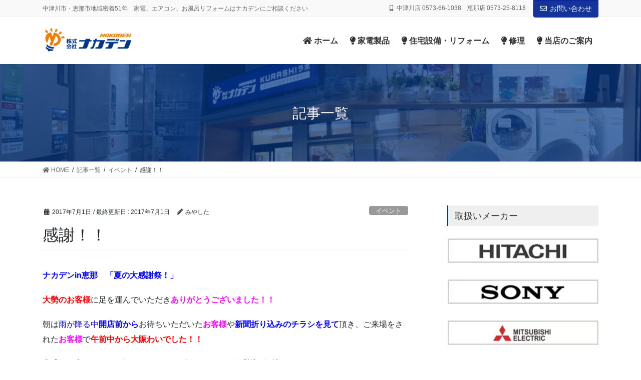

--- FILE ---
content_type: text/html; charset=UTF-8
request_url: https://kk-nakaden.jp/2017/07/01/kan/
body_size: 18141
content:
<!DOCTYPE html>
<html lang="ja">
<head>
<!-- wexal_pst_init.js does not exist -->
<!-- engagement_delay.js does not exist -->
<link rel="dns-prefetch" href="//c0.wp.com/">
<link rel="preconnect" href="//c0.wp.com/">
<link rel="dns-prefetch" href="//stats.wp.com/">
<meta charset="utf-8">
<meta http-equiv="X-UA-Compatible" content="IE=edge">
<meta name="viewport" content="width=device-width, initial-scale=1">
<title>感謝！！ | 中津川市・恵那市 地域密着 家電＆リフォームの店 ナカデン</title>
<meta name='robots' content='max-image-preview:large'/>
<style>img:is([sizes="auto" i], [sizes^="auto," i]) { contain-intrinsic-size: 3000px 1500px }</style>
<link rel='dns-prefetch' href='//stats.wp.com'/>
<link rel='dns-prefetch' href='//v0.wordpress.com'/>
<link rel='preconnect' href='//c0.wp.com'/>
<meta name="description" content="ナカデンin恵那　「夏の大感謝祭！」大勢のお客様に足を運んでいただきありがとうございました！！朝は雨が降る中開店前からお待ちいただいたお客様や新聞折り込みのチラシを見て頂き、ご来場をされたお客様で午前中から大賑わいでした！！大盛況の中、1日目が終了しナカデン・各メーカー一同感謝の気持ちでいっぱいです！！ありがとうございました！！明日は最終日です！この会場には「ワクワク」と「感動」が詰まった場になっていますのでぜひ足をお運"/><script type="text/javascript">
/* <![CDATA[ */
window._wpemojiSettings = {"baseUrl":"https:\/\/s.w.org\/images\/core\/emoji\/16.0.1\/72x72\/","ext":".png","svgUrl":"https:\/\/s.w.org\/images\/core\/emoji\/16.0.1\/svg\/","svgExt":".svg","source":{"concatemoji":"https:\/\/kk-nakaden.jp\/wp-includes\/js\/wp-emoji-release.min.js?ver=6.8.3"}};
/*! This file is auto-generated */
!function(s,n){var o,i,e;function c(e){try{var t={supportTests:e,timestamp:(new Date).valueOf()};sessionStorage.setItem(o,JSON.stringify(t))}catch(e){}}function p(e,t,n){e.clearRect(0,0,e.canvas.width,e.canvas.height),e.fillText(t,0,0);var t=new Uint32Array(e.getImageData(0,0,e.canvas.width,e.canvas.height).data),a=(e.clearRect(0,0,e.canvas.width,e.canvas.height),e.fillText(n,0,0),new Uint32Array(e.getImageData(0,0,e.canvas.width,e.canvas.height).data));return t.every(function(e,t){return e===a[t]})}function u(e,t){e.clearRect(0,0,e.canvas.width,e.canvas.height),e.fillText(t,0,0);for(var n=e.getImageData(16,16,1,1),a=0;a<n.data.length;a++)if(0!==n.data[a])return!1;return!0}function f(e,t,n,a){switch(t){case"flag":return n(e,"\ud83c\udff3\ufe0f\u200d\u26a7\ufe0f","\ud83c\udff3\ufe0f\u200b\u26a7\ufe0f")?!1:!n(e,"\ud83c\udde8\ud83c\uddf6","\ud83c\udde8\u200b\ud83c\uddf6")&&!n(e,"\ud83c\udff4\udb40\udc67\udb40\udc62\udb40\udc65\udb40\udc6e\udb40\udc67\udb40\udc7f","\ud83c\udff4\u200b\udb40\udc67\u200b\udb40\udc62\u200b\udb40\udc65\u200b\udb40\udc6e\u200b\udb40\udc67\u200b\udb40\udc7f");case"emoji":return!a(e,"\ud83e\udedf")}return!1}function g(e,t,n,a){var r="undefined"!=typeof WorkerGlobalScope&&self instanceof WorkerGlobalScope?new OffscreenCanvas(300,150):s.createElement("canvas"),o=r.getContext("2d",{willReadFrequently:!0}),i=(o.textBaseline="top",o.font="600 32px Arial",{});return e.forEach(function(e){i[e]=t(o,e,n,a)}),i}function t(e){var t=s.createElement("script");t.src=e,t.defer=!0,s.head.appendChild(t)}"undefined"!=typeof Promise&&(o="wpEmojiSettingsSupports",i=["flag","emoji"],n.supports={everything:!0,everythingExceptFlag:!0},e=new Promise(function(e){s.addEventListener("DOMContentLoaded",e,{once:!0})}),new Promise(function(t){var n=function(){try{var e=JSON.parse(sessionStorage.getItem(o));if("object"==typeof e&&"number"==typeof e.timestamp&&(new Date).valueOf()<e.timestamp+604800&&"object"==typeof e.supportTests)return e.supportTests}catch(e){}return null}();if(!n){if("undefined"!=typeof Worker&&"undefined"!=typeof OffscreenCanvas&&"undefined"!=typeof URL&&URL.createObjectURL&&"undefined"!=typeof Blob)try{var e="postMessage("+g.toString()+"("+[JSON.stringify(i),f.toString(),p.toString(),u.toString()].join(",")+"));",a=new Blob([e],{type:"text/javascript"}),r=new Worker(URL.createObjectURL(a),{name:"wpTestEmojiSupports"});return void(r.onmessage=function(e){c(n=e.data),r.terminate(),t(n)})}catch(e){}c(n=g(i,f,p,u))}t(n)}).then(function(e){for(var t in e)n.supports[t]=e[t],n.supports.everything=n.supports.everything&&n.supports[t],"flag"!==t&&(n.supports.everythingExceptFlag=n.supports.everythingExceptFlag&&n.supports[t]);n.supports.everythingExceptFlag=n.supports.everythingExceptFlag&&!n.supports.flag,n.DOMReady=!1,n.readyCallback=function(){n.DOMReady=!0}}).then(function(){return e}).then(function(){var e;n.supports.everything||(n.readyCallback(),(e=n.source||{}).concatemoji?t(e.concatemoji):e.wpemoji&&e.twemoji&&(t(e.twemoji),t(e.wpemoji)))}))}((window,document),window._wpemojiSettings);
/* ]]> */
</script>
<link rel='stylesheet' id='jetpack_related-posts-css' href='https://c0.wp.com/p/jetpack/15.2/modules/related-posts/related-posts.css' type='text/css' media='all'/>
<link rel='stylesheet' id='vkExUnit_common_style-css' href='https://kk-nakaden.jp/wp-content/plugins/vk-all-in-one-expansion-unit/assets/css/vkExUnit_style.css?ver=9.112.4.0' type='text/css' media='all'/>
<style id='vkExUnit_common_style-inline-css' type='text/css'>
:root {--ver_page_top_button_url:url(https://kk-nakaden.jp/wp-content/plugins/vk-all-in-one-expansion-unit/assets/images/to-top-btn-icon.svg);}@font-face {font-weight: normal;font-style: normal;font-family: "vk_sns";src: url("https://kk-nakaden.jp/wp-content/plugins/vk-all-in-one-expansion-unit/inc/sns/icons/fonts/vk_sns.eot?-bq20cj");src: url("https://kk-nakaden.jp/wp-content/plugins/vk-all-in-one-expansion-unit/inc/sns/icons/fonts/vk_sns.eot?#iefix-bq20cj") format("embedded-opentype"),url("https://kk-nakaden.jp/wp-content/plugins/vk-all-in-one-expansion-unit/inc/sns/icons/fonts/vk_sns.woff?-bq20cj") format("woff"),url("https://kk-nakaden.jp/wp-content/plugins/vk-all-in-one-expansion-unit/inc/sns/icons/fonts/vk_sns.ttf?-bq20cj") format("truetype"),url("https://kk-nakaden.jp/wp-content/plugins/vk-all-in-one-expansion-unit/inc/sns/icons/fonts/vk_sns.svg?-bq20cj#vk_sns") format("svg");}
.veu_promotion-alert__content--text {border: 1px solid rgba(0,0,0,0.125);padding: 0.5em 1em;border-radius: var(--vk-size-radius);margin-bottom: var(--vk-margin-block-bottom);font-size: 0.875rem;}/* Alert Content部分に段落タグを入れた場合に最後の段落の余白を0にする */.veu_promotion-alert__content--text p:last-of-type{margin-bottom:0;margin-top: 0;}
</style>
<link rel='stylesheet' id='wp-block-library-css' href='https://c0.wp.com/c/6.8.3/wp-includes/css/dist/block-library/style.min.css' type='text/css' media='all'/>
<style id='wp-block-library-inline-css' type='text/css'>
/* VK Color Palettes */:root{ --wp--preset--color--vk-color-custom-1:#003685}/* --vk-color-custom-1 is deprecated. */:root{ --vk-color-custom-1: var(--wp--preset--color--vk-color-custom-1);}
</style>
<style id='classic-theme-styles-inline-css' type='text/css'>
/*! This file is auto-generated */
.wp-block-button__link{color:#fff;background-color:#32373c;border-radius:9999px;box-shadow:none;text-decoration:none;padding:calc(.667em + 2px) calc(1.333em + 2px);font-size:1.125em}.wp-block-file__button{background:#32373c;color:#fff;text-decoration:none}
</style>
<style id='xo-event-calendar-event-calendar-style-inline-css' type='text/css'>
.xo-event-calendar{font-family:Helvetica Neue,Helvetica,Hiragino Kaku Gothic ProN,Meiryo,MS PGothic,sans-serif;overflow:auto;position:relative}.xo-event-calendar td,.xo-event-calendar th{padding:0!important}.xo-event-calendar .calendar:nth-child(n+2) .month-next,.xo-event-calendar .calendar:nth-child(n+2) .month-prev{visibility:hidden}.xo-event-calendar table{background-color:transparent;border-collapse:separate;border-spacing:0;color:#333;margin:0;padding:0;table-layout:fixed;width:100%}.xo-event-calendar table caption,.xo-event-calendar table tbody,.xo-event-calendar table td,.xo-event-calendar table tfoot,.xo-event-calendar table th,.xo-event-calendar table thead,.xo-event-calendar table tr{background:transparent;border:0;margin:0;opacity:1;outline:0;padding:0;vertical-align:baseline}.xo-event-calendar table table tr{display:table-row}.xo-event-calendar table table td,.xo-event-calendar table table th{display:table-cell;padding:0}.xo-event-calendar table.xo-month{border:1px solid #ccc;border-right-width:0;margin:0 0 8px;padding:0}.xo-event-calendar table.xo-month td,.xo-event-calendar table.xo-month th{background-color:#fff;border:1px solid #ccc;padding:0}.xo-event-calendar table.xo-month caption{caption-side:top}.xo-event-calendar table.xo-month .month-header{display:flex;flex-flow:wrap;justify-content:center;margin:4px 0}.xo-event-calendar table.xo-month .month-header>span{flex-grow:1;text-align:center}.xo-event-calendar table.xo-month button{background-color:transparent;border:0;box-shadow:none;color:#333;cursor:pointer;margin:0;overflow:hidden;padding:0;text-shadow:none;width:38px}.xo-event-calendar table.xo-month button[disabled]{cursor:default;opacity:.3}.xo-event-calendar table.xo-month button>span{text-align:center;vertical-align:middle}.xo-event-calendar table.xo-month button span.nav-prev{border-bottom:2px solid #333;border-left:2px solid #333;display:inline-block;font-size:0;height:13px;transform:rotate(45deg);width:13px}.xo-event-calendar table.xo-month button span.nav-next{border-right:2px solid #333;border-top:2px solid #333;display:inline-block;font-size:0;height:13px;transform:rotate(45deg);width:13px}.xo-event-calendar table.xo-month button:hover span.nav-next,.xo-event-calendar table.xo-month button:hover span.nav-prev{border-width:3px}.xo-event-calendar table.xo-month>thead th{border-width:0 1px 0 0;color:#333;font-size:.9em;font-weight:700;padding:1px 0;text-align:center}.xo-event-calendar table.xo-month>thead th.sunday{color:#d00}.xo-event-calendar table.xo-month>thead th.saturday{color:#00d}.xo-event-calendar table.xo-month .month-week{border:0;overflow:hidden;padding:0;position:relative;width:100%}.xo-event-calendar table.xo-month .month-week table{border:0;margin:0;padding:0}.xo-event-calendar table.xo-month .month-dayname{border-width:1px 0 0 1px;bottom:0;left:0;position:absolute;right:0;top:0}.xo-event-calendar table.xo-month .month-dayname td{border-width:1px 1px 0 0;padding:0}.xo-event-calendar table.xo-month .month-dayname td div{border-width:1px 1px 0 0;font-size:100%;height:1000px;line-height:1.2em;padding:4px;text-align:right}.xo-event-calendar table.xo-month .month-dayname td div.other-month{opacity:.6}.xo-event-calendar table.xo-month .month-dayname td div.today{color:#00d;font-weight:700}.xo-event-calendar table.xo-month .month-dayname-space{height:1.5em;position:relative;top:0}.xo-event-calendar table.xo-month .month-event{background-color:transparent;position:relative;top:0}.xo-event-calendar table.xo-month .month-event td{background-color:transparent;border-width:0 1px 0 0;padding:0 1px 2px}.xo-event-calendar table.xo-month .month-event-space{background-color:transparent;height:1.5em}.xo-event-calendar table.xo-month .month-event-space td{border-width:0 1px 0 0}.xo-event-calendar table.xo-month .month-event tr,.xo-event-calendar table.xo-month .month-event-space tr{background-color:transparent}.xo-event-calendar table.xo-month .month-event-title{background-color:#ccc;border-radius:3px;color:#666;display:block;font-size:.8em;margin:1px;overflow:hidden;padding:0 4px;text-align:left;white-space:nowrap}.xo-event-calendar p.holiday-title{font-size:90%;margin:0;padding:2px 0;vertical-align:middle}.xo-event-calendar p.holiday-title span{border:1px solid #ccc;margin:0 6px 0 0;padding:0 0 0 18px}.xo-event-calendar .loading-animation{left:50%;margin:-20px 0 0 -20px;position:absolute;top:50%}@media(min-width:600px){.xo-event-calendar .calendars.columns-2{-moz-column-gap:15px;column-gap:15px;display:grid;grid-template-columns:repeat(2,1fr);row-gap:5px}.xo-event-calendar .calendars.columns-2 .month-next,.xo-event-calendar .calendars.columns-2 .month-prev{visibility:hidden}.xo-event-calendar .calendars.columns-2 .calendar:first-child .month-prev,.xo-event-calendar .calendars.columns-2 .calendar:nth-child(2) .month-next{visibility:visible}.xo-event-calendar .calendars.columns-3{-moz-column-gap:15px;column-gap:15px;display:grid;grid-template-columns:repeat(3,1fr);row-gap:5px}.xo-event-calendar .calendars.columns-3 .month-next,.xo-event-calendar .calendars.columns-3 .month-prev{visibility:hidden}.xo-event-calendar .calendars.columns-3 .calendar:first-child .month-prev,.xo-event-calendar .calendars.columns-3 .calendar:nth-child(3) .month-next{visibility:visible}.xo-event-calendar .calendars.columns-4{-moz-column-gap:15px;column-gap:15px;display:grid;grid-template-columns:repeat(4,1fr);row-gap:5px}.xo-event-calendar .calendars.columns-4 .month-next,.xo-event-calendar .calendars.columns-4 .month-prev{visibility:hidden}.xo-event-calendar .calendars.columns-4 .calendar:first-child .month-prev,.xo-event-calendar .calendars.columns-4 .calendar:nth-child(4) .month-next{visibility:visible}}.xo-event-calendar.xo-calendar-loading .xo-months{opacity:.5}.xo-event-calendar.xo-calendar-loading .loading-animation{animation:loadingCircRot .8s linear infinite;border:5px solid rgba(0,0,0,.2);border-radius:50%;border-top-color:#4285f4;height:40px;width:40px}@keyframes loadingCircRot{0%{transform:rotate(0deg)}to{transform:rotate(359deg)}}.xo-event-calendar.is-style-legacy table.xo-month .month-header>span{font-size:120%;line-height:28px}.xo-event-calendar.is-style-regular table.xo-month button:not(:hover):not(:active):not(.has-background){background-color:transparent;color:#333}.xo-event-calendar.is-style-regular table.xo-month button>span{text-align:center;vertical-align:middle}.xo-event-calendar.is-style-regular table.xo-month button>span:not(.dashicons){font-size:2em;overflow:hidden;text-indent:100%;white-space:nowrap}.xo-event-calendar.is-style-regular table.xo-month .month-next,.xo-event-calendar.is-style-regular table.xo-month .month-prev{height:2em;width:2em}.xo-event-calendar.is-style-regular table.xo-month .month-header{align-items:center;display:flex;justify-content:center;padding:.2em 0}.xo-event-calendar.is-style-regular table.xo-month .month-header .calendar-caption{flex-grow:1}.xo-event-calendar.is-style-regular table.xo-month .month-header>span{font-size:1.1em}.xo-event-calendar.is-style-regular table.xo-month>thead th{background:#fafafa;font-size:.8em}.xo-event-calendar.is-style-regular table.xo-month .month-dayname td div{font-size:1em;padding:.2em}.xo-event-calendar.is-style-regular table.xo-month .month-dayname td div.today{color:#339;font-weight:700}.xo-event-calendar.is-style-regular .holiday-titles{display:inline-flex;flex-wrap:wrap;gap:.25em 1em}.xo-event-calendar.is-style-regular p.holiday-title{font-size:.875em;margin:0 0 .5em}.xo-event-calendar.is-style-regular p.holiday-title span{margin:0 .25em 0 0;padding:0 0 0 1.25em}

</style>
<style id='xo-event-calendar-simple-calendar-style-inline-css' type='text/css'>
.xo-simple-calendar{box-sizing:border-box;font-family:Helvetica Neue,Helvetica,Hiragino Kaku Gothic ProN,Meiryo,MS PGothic,sans-serif;margin:0;padding:0;position:relative}.xo-simple-calendar td,.xo-simple-calendar th{padding:0!important}.xo-simple-calendar .calendar:nth-child(n+2) .month-next,.xo-simple-calendar .calendar:nth-child(n+2) .month-prev{visibility:hidden}.xo-simple-calendar .calendar table.month{border:0;border-collapse:separate;border-spacing:1px;box-sizing:border-box;margin:0 0 .5em;min-width:auto;outline:0;padding:0;table-layout:fixed;width:100%}.xo-simple-calendar .calendar table.month caption,.xo-simple-calendar .calendar table.month tbody,.xo-simple-calendar .calendar table.month td,.xo-simple-calendar .calendar table.month tfoot,.xo-simple-calendar .calendar table.month th,.xo-simple-calendar .calendar table.month thead,.xo-simple-calendar .calendar table.month tr{background:transparent;border:0;margin:0;opacity:1;outline:0;padding:0;vertical-align:baseline}.xo-simple-calendar .calendar table.month caption{caption-side:top;font-size:1.1em}.xo-simple-calendar .calendar table.month .month-header{align-items:center;display:flex;justify-content:center;width:100%}.xo-simple-calendar .calendar table.month .month-header .month-title{flex-grow:1;font-size:1em;font-weight:400;letter-spacing:.1em;line-height:1em;padding:0;text-align:center}.xo-simple-calendar .calendar table.month .month-header button{background:none;background-color:transparent;border:0;font-size:1.4em;line-height:1.4em;margin:0;outline-offset:0;padding:0;width:1.4em}.xo-simple-calendar .calendar table.month .month-header button:not(:hover):not(:active):not(.has-background){background-color:transparent}.xo-simple-calendar .calendar table.month .month-header button:hover{opacity:.6}.xo-simple-calendar .calendar table.month .month-header button:disabled{cursor:auto;opacity:.3}.xo-simple-calendar .calendar table.month .month-header .month-next,.xo-simple-calendar .calendar table.month .month-header .month-prev{background-color:transparent;color:#333;cursor:pointer}.xo-simple-calendar .calendar table.month tr{background:transparent;border:0;outline:0}.xo-simple-calendar .calendar table.month td,.xo-simple-calendar .calendar table.month th{background:transparent;border:0;outline:0;text-align:center;vertical-align:middle;word-break:normal}.xo-simple-calendar .calendar table.month th{font-size:.8em;font-weight:700}.xo-simple-calendar .calendar table.month td{font-size:1em;font-weight:400}.xo-simple-calendar .calendar table.month .day.holiday{color:#333}.xo-simple-calendar .calendar table.month .day.other{opacity:.3}.xo-simple-calendar .calendar table.month .day>span{box-sizing:border-box;display:inline-block;padding:.2em;width:100%}.xo-simple-calendar .calendar table.month th>span{color:#333}.xo-simple-calendar .calendar table.month .day.sun>span,.xo-simple-calendar .calendar table.month th.sun>span{color:#ec0220}.xo-simple-calendar .calendar table.month .day.sat>span,.xo-simple-calendar .calendar table.month th.sat>span{color:#0069de}.xo-simple-calendar .calendars-footer{margin:.5em;padding:0}.xo-simple-calendar .calendars-footer ul.holiday-titles{border:0;display:inline-flex;flex-wrap:wrap;gap:.25em 1em;margin:0;outline:0;padding:0}.xo-simple-calendar .calendars-footer ul.holiday-titles li{border:0;list-style:none;margin:0;outline:0;padding:0}.xo-simple-calendar .calendars-footer ul.holiday-titles li:after,.xo-simple-calendar .calendars-footer ul.holiday-titles li:before{content:none}.xo-simple-calendar .calendars-footer ul.holiday-titles .mark{border-radius:50%;display:inline-block;height:1.2em;vertical-align:middle;width:1.2em}.xo-simple-calendar .calendars-footer ul.holiday-titles .title{font-size:.7em;vertical-align:middle}@media(min-width:600px){.xo-simple-calendar .calendars.columns-2{-moz-column-gap:15px;column-gap:15px;display:grid;grid-template-columns:repeat(2,1fr);row-gap:5px}.xo-simple-calendar .calendars.columns-2 .month-next,.xo-simple-calendar .calendars.columns-2 .month-prev{visibility:hidden}.xo-simple-calendar .calendars.columns-2 .calendar:first-child .month-prev,.xo-simple-calendar .calendars.columns-2 .calendar:nth-child(2) .month-next{visibility:visible}.xo-simple-calendar .calendars.columns-3{-moz-column-gap:15px;column-gap:15px;display:grid;grid-template-columns:repeat(3,1fr);row-gap:5px}.xo-simple-calendar .calendars.columns-3 .month-next,.xo-simple-calendar .calendars.columns-3 .month-prev{visibility:hidden}.xo-simple-calendar .calendars.columns-3 .calendar:first-child .month-prev,.xo-simple-calendar .calendars.columns-3 .calendar:nth-child(3) .month-next{visibility:visible}.xo-simple-calendar .calendars.columns-4{-moz-column-gap:15px;column-gap:15px;display:grid;grid-template-columns:repeat(4,1fr);row-gap:5px}.xo-simple-calendar .calendars.columns-4 .month-next,.xo-simple-calendar .calendars.columns-4 .month-prev{visibility:hidden}.xo-simple-calendar .calendars.columns-4 .calendar:first-child .month-prev,.xo-simple-calendar .calendars.columns-4 .calendar:nth-child(4) .month-next{visibility:visible}}.xo-simple-calendar .calendar-loading-animation{left:50%;margin:-20px 0 0 -20px;position:absolute;top:50%}.xo-simple-calendar.xo-calendar-loading .calendars{opacity:.3}.xo-simple-calendar.xo-calendar-loading .calendar-loading-animation{animation:SimpleCalendarLoadingCircRot .8s linear infinite;border:5px solid rgba(0,0,0,.2);border-radius:50%;border-top-color:#4285f4;height:40px;width:40px}@keyframes SimpleCalendarLoadingCircRot{0%{transform:rotate(0deg)}to{transform:rotate(359deg)}}.xo-simple-calendar.is-style-regular table.month{border-collapse:collapse;border-spacing:0}.xo-simple-calendar.is-style-regular table.month tr{border:0}.xo-simple-calendar.is-style-regular table.month .day>span{border-radius:50%;line-height:2em;padding:.1em;width:2.2em}.xo-simple-calendar.is-style-frame table.month{background:transparent;border-collapse:collapse;border-spacing:0}.xo-simple-calendar.is-style-frame table.month thead tr{background:#eee}.xo-simple-calendar.is-style-frame table.month tbody tr{background:#fff}.xo-simple-calendar.is-style-frame table.month td,.xo-simple-calendar.is-style-frame table.month th{border:1px solid #ccc}.xo-simple-calendar.is-style-frame .calendars-footer{margin:8px 0}.xo-simple-calendar.is-style-frame .calendars-footer ul.holiday-titles .mark{border:1px solid #ccc;border-radius:0}

</style>
<link rel='stylesheet' id='mediaelement-css' href='https://c0.wp.com/c/6.8.3/wp-includes/js/mediaelement/mediaelementplayer-legacy.min.css' type='text/css' media='all'/>
<link rel='stylesheet' id='wp-mediaelement-css' href='https://c0.wp.com/c/6.8.3/wp-includes/js/mediaelement/wp-mediaelement.min.css' type='text/css' media='all'/>
<style id='jetpack-sharing-buttons-style-inline-css' type='text/css'>
.jetpack-sharing-buttons__services-list{display:flex;flex-direction:row;flex-wrap:wrap;gap:0;list-style-type:none;margin:5px;padding:0}.jetpack-sharing-buttons__services-list.has-small-icon-size{font-size:12px}.jetpack-sharing-buttons__services-list.has-normal-icon-size{font-size:16px}.jetpack-sharing-buttons__services-list.has-large-icon-size{font-size:24px}.jetpack-sharing-buttons__services-list.has-huge-icon-size{font-size:36px}@media print{.jetpack-sharing-buttons__services-list{display:none!important}}.editor-styles-wrapper .wp-block-jetpack-sharing-buttons{gap:0;padding-inline-start:0}ul.jetpack-sharing-buttons__services-list.has-background{padding:1.25em 2.375em}
</style>
<style id='global-styles-inline-css' type='text/css'>
:root{--wp--preset--aspect-ratio--square: 1;--wp--preset--aspect-ratio--4-3: 4/3;--wp--preset--aspect-ratio--3-4: 3/4;--wp--preset--aspect-ratio--3-2: 3/2;--wp--preset--aspect-ratio--2-3: 2/3;--wp--preset--aspect-ratio--16-9: 16/9;--wp--preset--aspect-ratio--9-16: 9/16;--wp--preset--color--black: #000000;--wp--preset--color--cyan-bluish-gray: #abb8c3;--wp--preset--color--white: #ffffff;--wp--preset--color--pale-pink: #f78da7;--wp--preset--color--vivid-red: #cf2e2e;--wp--preset--color--luminous-vivid-orange: #ff6900;--wp--preset--color--luminous-vivid-amber: #fcb900;--wp--preset--color--light-green-cyan: #7bdcb5;--wp--preset--color--vivid-green-cyan: #00d084;--wp--preset--color--pale-cyan-blue: #8ed1fc;--wp--preset--color--vivid-cyan-blue: #0693e3;--wp--preset--color--vivid-purple: #9b51e0;--wp--preset--color--vk-color-custom-1: #003685;--wp--preset--gradient--vivid-cyan-blue-to-vivid-purple: linear-gradient(135deg,rgba(6,147,227,1) 0%,rgb(155,81,224) 100%);--wp--preset--gradient--light-green-cyan-to-vivid-green-cyan: linear-gradient(135deg,rgb(122,220,180) 0%,rgb(0,208,130) 100%);--wp--preset--gradient--luminous-vivid-amber-to-luminous-vivid-orange: linear-gradient(135deg,rgba(252,185,0,1) 0%,rgba(255,105,0,1) 100%);--wp--preset--gradient--luminous-vivid-orange-to-vivid-red: linear-gradient(135deg,rgba(255,105,0,1) 0%,rgb(207,46,46) 100%);--wp--preset--gradient--very-light-gray-to-cyan-bluish-gray: linear-gradient(135deg,rgb(238,238,238) 0%,rgb(169,184,195) 100%);--wp--preset--gradient--cool-to-warm-spectrum: linear-gradient(135deg,rgb(74,234,220) 0%,rgb(151,120,209) 20%,rgb(207,42,186) 40%,rgb(238,44,130) 60%,rgb(251,105,98) 80%,rgb(254,248,76) 100%);--wp--preset--gradient--blush-light-purple: linear-gradient(135deg,rgb(255,206,236) 0%,rgb(152,150,240) 100%);--wp--preset--gradient--blush-bordeaux: linear-gradient(135deg,rgb(254,205,165) 0%,rgb(254,45,45) 50%,rgb(107,0,62) 100%);--wp--preset--gradient--luminous-dusk: linear-gradient(135deg,rgb(255,203,112) 0%,rgb(199,81,192) 50%,rgb(65,88,208) 100%);--wp--preset--gradient--pale-ocean: linear-gradient(135deg,rgb(255,245,203) 0%,rgb(182,227,212) 50%,rgb(51,167,181) 100%);--wp--preset--gradient--electric-grass: linear-gradient(135deg,rgb(202,248,128) 0%,rgb(113,206,126) 100%);--wp--preset--gradient--midnight: linear-gradient(135deg,rgb(2,3,129) 0%,rgb(40,116,252) 100%);--wp--preset--font-size--small: 13px;--wp--preset--font-size--medium: 20px;--wp--preset--font-size--large: 36px;--wp--preset--font-size--x-large: 42px;--wp--preset--spacing--20: 0.44rem;--wp--preset--spacing--30: 0.67rem;--wp--preset--spacing--40: 1rem;--wp--preset--spacing--50: 1.5rem;--wp--preset--spacing--60: 2.25rem;--wp--preset--spacing--70: 3.38rem;--wp--preset--spacing--80: 5.06rem;--wp--preset--shadow--natural: 6px 6px 9px rgba(0, 0, 0, 0.2);--wp--preset--shadow--deep: 12px 12px 50px rgba(0, 0, 0, 0.4);--wp--preset--shadow--sharp: 6px 6px 0px rgba(0, 0, 0, 0.2);--wp--preset--shadow--outlined: 6px 6px 0px -3px rgba(255, 255, 255, 1), 6px 6px rgba(0, 0, 0, 1);--wp--preset--shadow--crisp: 6px 6px 0px rgba(0, 0, 0, 1);}:where(.is-layout-flex){gap: 0.5em;}:where(.is-layout-grid){gap: 0.5em;}body .is-layout-flex{display: flex;}.is-layout-flex{flex-wrap: wrap;align-items: center;}.is-layout-flex > :is(*, div){margin: 0;}body .is-layout-grid{display: grid;}.is-layout-grid > :is(*, div){margin: 0;}:where(.wp-block-columns.is-layout-flex){gap: 2em;}:where(.wp-block-columns.is-layout-grid){gap: 2em;}:where(.wp-block-post-template.is-layout-flex){gap: 1.25em;}:where(.wp-block-post-template.is-layout-grid){gap: 1.25em;}.has-black-color{color: var(--wp--preset--color--black) !important;}.has-cyan-bluish-gray-color{color: var(--wp--preset--color--cyan-bluish-gray) !important;}.has-white-color{color: var(--wp--preset--color--white) !important;}.has-pale-pink-color{color: var(--wp--preset--color--pale-pink) !important;}.has-vivid-red-color{color: var(--wp--preset--color--vivid-red) !important;}.has-luminous-vivid-orange-color{color: var(--wp--preset--color--luminous-vivid-orange) !important;}.has-luminous-vivid-amber-color{color: var(--wp--preset--color--luminous-vivid-amber) !important;}.has-light-green-cyan-color{color: var(--wp--preset--color--light-green-cyan) !important;}.has-vivid-green-cyan-color{color: var(--wp--preset--color--vivid-green-cyan) !important;}.has-pale-cyan-blue-color{color: var(--wp--preset--color--pale-cyan-blue) !important;}.has-vivid-cyan-blue-color{color: var(--wp--preset--color--vivid-cyan-blue) !important;}.has-vivid-purple-color{color: var(--wp--preset--color--vivid-purple) !important;}.has-vk-color-custom-1-color{color: var(--wp--preset--color--vk-color-custom-1) !important;}.has-black-background-color{background-color: var(--wp--preset--color--black) !important;}.has-cyan-bluish-gray-background-color{background-color: var(--wp--preset--color--cyan-bluish-gray) !important;}.has-white-background-color{background-color: var(--wp--preset--color--white) !important;}.has-pale-pink-background-color{background-color: var(--wp--preset--color--pale-pink) !important;}.has-vivid-red-background-color{background-color: var(--wp--preset--color--vivid-red) !important;}.has-luminous-vivid-orange-background-color{background-color: var(--wp--preset--color--luminous-vivid-orange) !important;}.has-luminous-vivid-amber-background-color{background-color: var(--wp--preset--color--luminous-vivid-amber) !important;}.has-light-green-cyan-background-color{background-color: var(--wp--preset--color--light-green-cyan) !important;}.has-vivid-green-cyan-background-color{background-color: var(--wp--preset--color--vivid-green-cyan) !important;}.has-pale-cyan-blue-background-color{background-color: var(--wp--preset--color--pale-cyan-blue) !important;}.has-vivid-cyan-blue-background-color{background-color: var(--wp--preset--color--vivid-cyan-blue) !important;}.has-vivid-purple-background-color{background-color: var(--wp--preset--color--vivid-purple) !important;}.has-vk-color-custom-1-background-color{background-color: var(--wp--preset--color--vk-color-custom-1) !important;}.has-black-border-color{border-color: var(--wp--preset--color--black) !important;}.has-cyan-bluish-gray-border-color{border-color: var(--wp--preset--color--cyan-bluish-gray) !important;}.has-white-border-color{border-color: var(--wp--preset--color--white) !important;}.has-pale-pink-border-color{border-color: var(--wp--preset--color--pale-pink) !important;}.has-vivid-red-border-color{border-color: var(--wp--preset--color--vivid-red) !important;}.has-luminous-vivid-orange-border-color{border-color: var(--wp--preset--color--luminous-vivid-orange) !important;}.has-luminous-vivid-amber-border-color{border-color: var(--wp--preset--color--luminous-vivid-amber) !important;}.has-light-green-cyan-border-color{border-color: var(--wp--preset--color--light-green-cyan) !important;}.has-vivid-green-cyan-border-color{border-color: var(--wp--preset--color--vivid-green-cyan) !important;}.has-pale-cyan-blue-border-color{border-color: var(--wp--preset--color--pale-cyan-blue) !important;}.has-vivid-cyan-blue-border-color{border-color: var(--wp--preset--color--vivid-cyan-blue) !important;}.has-vivid-purple-border-color{border-color: var(--wp--preset--color--vivid-purple) !important;}.has-vk-color-custom-1-border-color{border-color: var(--wp--preset--color--vk-color-custom-1) !important;}.has-vivid-cyan-blue-to-vivid-purple-gradient-background{background: var(--wp--preset--gradient--vivid-cyan-blue-to-vivid-purple) !important;}.has-light-green-cyan-to-vivid-green-cyan-gradient-background{background: var(--wp--preset--gradient--light-green-cyan-to-vivid-green-cyan) !important;}.has-luminous-vivid-amber-to-luminous-vivid-orange-gradient-background{background: var(--wp--preset--gradient--luminous-vivid-amber-to-luminous-vivid-orange) !important;}.has-luminous-vivid-orange-to-vivid-red-gradient-background{background: var(--wp--preset--gradient--luminous-vivid-orange-to-vivid-red) !important;}.has-very-light-gray-to-cyan-bluish-gray-gradient-background{background: var(--wp--preset--gradient--very-light-gray-to-cyan-bluish-gray) !important;}.has-cool-to-warm-spectrum-gradient-background{background: var(--wp--preset--gradient--cool-to-warm-spectrum) !important;}.has-blush-light-purple-gradient-background{background: var(--wp--preset--gradient--blush-light-purple) !important;}.has-blush-bordeaux-gradient-background{background: var(--wp--preset--gradient--blush-bordeaux) !important;}.has-luminous-dusk-gradient-background{background: var(--wp--preset--gradient--luminous-dusk) !important;}.has-pale-ocean-gradient-background{background: var(--wp--preset--gradient--pale-ocean) !important;}.has-electric-grass-gradient-background{background: var(--wp--preset--gradient--electric-grass) !important;}.has-midnight-gradient-background{background: var(--wp--preset--gradient--midnight) !important;}.has-small-font-size{font-size: var(--wp--preset--font-size--small) !important;}.has-medium-font-size{font-size: var(--wp--preset--font-size--medium) !important;}.has-large-font-size{font-size: var(--wp--preset--font-size--large) !important;}.has-x-large-font-size{font-size: var(--wp--preset--font-size--x-large) !important;}
:where(.wp-block-post-template.is-layout-flex){gap: 1.25em;}:where(.wp-block-post-template.is-layout-grid){gap: 1.25em;}
:where(.wp-block-columns.is-layout-flex){gap: 2em;}:where(.wp-block-columns.is-layout-grid){gap: 2em;}
:root :where(.wp-block-pullquote){font-size: 1.5em;line-height: 1.6;}
</style>
<link rel='stylesheet' id='vk-swiper-style-css' href='https://kk-nakaden.jp/wp-content/plugins/vk-blocks-pro/vendor/vektor-inc/vk-swiper/src/assets/css/swiper-bundle.min.css?ver=11.0.2' type='text/css' media='all'/>
<link rel='stylesheet' id='xo-event-calendar-css' href='https://kk-nakaden.jp/wp-content/plugins/xo-event-calendar/css/xo-event-calendar.css?ver=3.1.4' type='text/css' media='all'/>
<link rel='stylesheet' id='bootstrap-4-style-css' href='https://kk-nakaden.jp/wp-content/themes/lightning-pro/library/bootstrap-4/css/bootstrap.min.css?ver=4.5.0' type='text/css' media='all'/>
<link rel='stylesheet' id='lightning-common-style-css' href='https://kk-nakaden.jp/wp-content/themes/lightning-pro/assets/css/common.css?ver=8.17.10' type='text/css' media='all'/>
<style id='lightning-common-style-inline-css' type='text/css'>
/* vk-mobile-nav */:root {--vk-mobile-nav-menu-btn-bg-src: url("https://kk-nakaden.jp/wp-content/themes/lightning-pro/inc/vk-mobile-nav/package/images/vk-menu-btn-black.svg");--vk-mobile-nav-menu-btn-close-bg-src: url("https://kk-nakaden.jp/wp-content/themes/lightning-pro/inc/vk-mobile-nav/package/images/vk-menu-close-black.svg");--vk-menu-acc-icon-open-black-bg-src: url("https://kk-nakaden.jp/wp-content/themes/lightning-pro/inc/vk-mobile-nav/package/images/vk-menu-acc-icon-open-black.svg");--vk-menu-acc-icon-open-white-bg-src: url("https://kk-nakaden.jp/wp-content/themes/lightning-pro/inc/vk-mobile-nav/package/images/vk-menu-acc-icon-open-white.svg");--vk-menu-acc-icon-close-black-bg-src: url("https://kk-nakaden.jp/wp-content/themes/lightning-pro/inc/vk-mobile-nav/package/images/vk-menu-close-black.svg");--vk-menu-acc-icon-close-white-bg-src: url("https://kk-nakaden.jp/wp-content/themes/lightning-pro/inc/vk-mobile-nav/package/images/vk-menu-close-white.svg");}
</style>
<link rel='stylesheet' id='lightning-design-style-css' href='https://kk-nakaden.jp/wp-content/themes/lightning-pro/design-skin/origin2/css/style.css?ver=8.17.10' type='text/css' media='all'/>
<style id='lightning-design-style-inline-css' type='text/css'>
/* ltg common custom */:root {--vk-menu-acc-btn-border-color:#333;--vk-color-primary:#003685;--color-key:#003685;--wp--preset--color--vk-color-primary:#003685;--color-key-dark:#041796;}.bbp-submit-wrapper .button.submit { background-color:#041796 ; }.bbp-submit-wrapper .button.submit:hover { background-color:#003685 ; }.veu_color_txt_key { color:#041796 ; }.veu_color_bg_key { background-color:#041796 ; }.veu_color_border_key { border-color:#041796 ; }.btn-default { border-color:#003685;color:#003685;}.btn-default:focus,.btn-default:hover { border-color:#003685;background-color: #003685; }.wp-block-search__button,.btn-primary { background-color:#003685;border-color:#041796; }.wp-block-search__button:focus,.wp-block-search__button:hover,.btn-primary:not(:disabled):not(.disabled):active,.btn-primary:focus,.btn-primary:hover { background-color:#041796;border-color:#003685; }.btn-outline-primary { color : #003685 ; border-color:#003685; }.btn-outline-primary:not(:disabled):not(.disabled):active,.btn-outline-primary:focus,.btn-outline-primary:hover { color : #fff; background-color:#003685;border-color:#041796; }a { color:#337ab7; }
/* Pro Title Design */ h2,.mainSection .cart_totals h2,h2.mainSection-title { background-color:unset;position: relative;border:none;padding:unset;margin-left: auto;margin-right: auto;border-radius:unset;outline: unset;outline-offset: unset;box-shadow: unset;content:none;overflow: unset;color: #333;padding: 0.6em 0 0.5em;margin-bottom:1.2em;border-top: 2px solid #003685;border-bottom: 1px solid #ccc;}h2 a,.mainSection .cart_totals h2 a,h2.mainSection-title a { color:#333;}h2::before,.mainSection .cart_totals h2::before,h2.mainSection-title::before { background-color:unset;position: relative;border:none;padding:unset;margin-left: auto;margin-right: auto;border-radius:unset;outline: unset;outline-offset: unset;box-shadow: unset;content:none;overflow: unset;}h2::after,.mainSection .cart_totals h2::after,h2.mainSection-title::after { background-color:unset;position: relative;border:none;padding:unset;margin-left: auto;margin-right: auto;border-radius:unset;outline: unset;outline-offset: unset;box-shadow: unset;content:none;overflow: unset;}.siteContent .subSection-title,.siteContent .widget .subSection-title { background-color:unset;position: relative;border:none;padding:unset;margin-left: auto;margin-right: auto;border-radius:unset;outline: unset;outline-offset: unset;box-shadow: unset;content:none;overflow: unset;color:#333;padding: 0.6em 0.7em 0.5em;margin-bottom:1.2em;border-left:solid 2px #003685;background-color: #efefef;text-align:left;}.siteContent .subSection-title a,.siteContent .widget .subSection-title a { color:#333;}.siteContent .subSection-title::before,.siteContent .widget .subSection-title::before { background-color:unset;position: relative;border:none;padding:unset;margin-left: auto;margin-right: auto;border-radius:unset;outline: unset;outline-offset: unset;box-shadow: unset;content:none;overflow: unset;}.siteContent .subSection-title::after,.siteContent .widget .subSection-title::after { background-color:unset;position: relative;border:none;padding:unset;margin-left: auto;margin-right: auto;border-radius:unset;outline: unset;outline-offset: unset;box-shadow: unset;content:none;overflow: unset;}.siteFooter .subSection-title { background-color:unset;position: relative;border:none;padding:unset;margin-left: auto;margin-right: auto;border-radius:unset;outline: unset;outline-offset: unset;box-shadow: unset;content:none;overflow: unset;color: #333;background-color: #efefef;padding: 0.6em 0.7em 0.5em;margin-bottom:1.2em;border-radius: 4px;}.siteFooter .subSection-title a { color:#333;}.siteFooter .subSection-title::before { background-color:unset;position: relative;border:none;padding:unset;margin-left: auto;margin-right: auto;border-radius:unset;outline: unset;outline-offset: unset;box-shadow: unset;content:none;overflow: unset;}.siteFooter .subSection-title::after { background-color:unset;position: relative;border:none;padding:unset;margin-left: auto;margin-right: auto;border-radius:unset;outline: unset;outline-offset: unset;box-shadow: unset;content:none;overflow: unset;}h3 { background-color:unset;position: relative;border:none;padding:unset;margin-left: auto;margin-right: auto;border-radius:unset;outline: unset;outline-offset: unset;box-shadow: unset;content:none;overflow: unset;color: #333;padding: 0.6em 0 0.5em;margin-bottom:1.2em;border-top: double 3px #003685;border-bottom: double 3px #003685;}h3 a { color:#333;}h3::before { background-color:unset;position: relative;border:none;padding:unset;margin-left: auto;margin-right: auto;border-radius:unset;outline: unset;outline-offset: unset;box-shadow: unset;content:none;overflow: unset;}h3::after { background-color:unset;position: relative;border:none;padding:unset;margin-left: auto;margin-right: auto;border-radius:unset;outline: unset;outline-offset: unset;box-shadow: unset;content:none;overflow: unset;}h4 { background-color:unset;position: relative;border:none;padding:unset;margin-left: auto;margin-right: auto;border-radius:unset;outline: unset;outline-offset: unset;box-shadow: unset;content:none;overflow: unset;color:#333;padding: 0.6em 0 0.5em;margin-bottom:1.2em;border-bottom: 1px solid #ccc;background-color:transparent;text-align:left;}h4 a { color:#333;}h4::before { background-color:unset;position: relative;border:none;padding:unset;margin-left: auto;margin-right: auto;border-radius:unset;outline: unset;outline-offset: unset;box-shadow: unset;content:none;overflow: unset;}h4::after { background-color:unset;position: relative;border:none;padding:unset;margin-left: auto;margin-right: auto;border-radius:unset;outline: unset;outline-offset: unset;box-shadow: unset;content:none;overflow: unset;content: "";line-height: 0;display: block;overflow: hidden;position: absolute;left:0;bottom: -1px;width: 30%;border-bottom: 1px solid #003685;margin-left: 0;height:inherit;}
/* page header */:root{--vk-page-header-url : url(https://kk-nakaden.jp/wp-content/uploads/2023/01/page-header-img.png);}@media ( max-width:575.98px ){:root{--vk-page-header-url : url(https://kk-nakaden.jp/wp-content/uploads/2023/01/page-header-img.png);}}.page-header{ position:relative;text-align:center;background-color:#003685;background: var(--vk-page-header-url, url(https://kk-nakaden.jp/wp-content/uploads/2023/01/page-header-img.png) ) no-repeat 50% center;background-size: cover;}.page-header::before{content:"";position:absolute;top:0;left:0;background-color:#003685;opacity:0.7;width:100%;height:100%;}.page-header h1.page-header_pageTitle,.page-header div.page-header_pageTitle{margin-top:3em;margin-bottom:calc( 3em - 0.1em );}
.vk-campaign-text{background:#0aad17;color:#fff;}.vk-campaign-text_btn,.vk-campaign-text_btn:link,.vk-campaign-text_btn:visited,.vk-campaign-text_btn:focus,.vk-campaign-text_btn:active{background:#fff;color:#4c4c4c;}a.vk-campaign-text_btn:hover{background:#eab010;color:#fff;}.vk-campaign-text_link,.vk-campaign-text_link:link,.vk-campaign-text_link:hover,.vk-campaign-text_link:visited,.vk-campaign-text_link:active,.vk-campaign-text_link:focus{color:#fff;}
.siteFooter {background-color:#003685;color:#ffffff;}.siteFooter .nav li a,.siteFooter .widget a,.siteFooter a {color:#ffffff;}:root {
								--color-footer-border: rgba(255, 255, 255, 0.2);
							}
							.siteFooter {
								--vk-color-border-hr: rgba( 255,255,255,0.1);
								--vk-color-border-light: rgba( 255,255,255,0.1);
								--vk-color-border-zuru: rgba(0, 0, 0, 0.2);
								--vk-color-bg-accent: rgba( 255,255,255,0.07);
							}
							.siteFooter .vk_post.media {
								--vk-color-border-image: rgba( 200,200,200,0.8);
								--vk-color-border-hr: rgba(255, 255, 255, 0.2);
							}
							.siteFooter .contact_txt_tel {
								color:#fff;
							}
							
.media .media-body .media-heading a:hover { color:#003685; }@media (min-width: 768px){.gMenu > li:before,.gMenu > li.menu-item-has-children::after { border-bottom-color:#041796 }.gMenu li li { background-color:#041796 }.gMenu li li a:hover { background-color:#003685; }} /* @media (min-width: 768px) */h2,.mainSection-title { border-top-color:#003685; }h3:after,.subSection-title:after { border-bottom-color:#003685; }ul.page-numbers li span.page-numbers.current,.page-link dl .post-page-numbers.current { background-color:#003685; }.pager li > a { border-color:#003685;color:#003685;}.pager li > a:hover { background-color:#003685;color:#fff;}.siteFooter { border-top-color:#003685; }dt { border-left-color:#003685; }:root {--g_nav_main_acc_icon_open_url:url(https://kk-nakaden.jp/wp-content/themes/lightning-pro/inc/vk-mobile-nav/package/images/vk-menu-acc-icon-open-black.svg);--g_nav_main_acc_icon_close_url: url(https://kk-nakaden.jp/wp-content/themes/lightning-pro/inc/vk-mobile-nav/package/images/vk-menu-close-black.svg);--g_nav_sub_acc_icon_open_url: url(https://kk-nakaden.jp/wp-content/themes/lightning-pro/inc/vk-mobile-nav/package/images/vk-menu-acc-icon-open-white.svg);--g_nav_sub_acc_icon_close_url: url(https://kk-nakaden.jp/wp-content/themes/lightning-pro/inc/vk-mobile-nav/package/images/vk-menu-close-white.svg);}
</style>
<link rel='stylesheet' id='veu-cta-css' href='https://kk-nakaden.jp/wp-content/plugins/vk-all-in-one-expansion-unit/inc/call-to-action/package/assets/css/style.css?ver=9.112.4.0' type='text/css' media='all'/>
<link rel='stylesheet' id='vk-blocks-build-css-css' href='https://kk-nakaden.jp/wp-content/plugins/vk-blocks-pro/build/block-build.css?ver=1.115.0.0' type='text/css' media='all'/>
<style id='vk-blocks-build-css-inline-css' type='text/css'>

	:root {
		--vk_image-mask-circle: url(https://kk-nakaden.jp/wp-content/plugins/vk-blocks-pro/inc/vk-blocks/images/circle.svg);
		--vk_image-mask-wave01: url(https://kk-nakaden.jp/wp-content/plugins/vk-blocks-pro/inc/vk-blocks/images/wave01.svg);
		--vk_image-mask-wave02: url(https://kk-nakaden.jp/wp-content/plugins/vk-blocks-pro/inc/vk-blocks/images/wave02.svg);
		--vk_image-mask-wave03: url(https://kk-nakaden.jp/wp-content/plugins/vk-blocks-pro/inc/vk-blocks/images/wave03.svg);
		--vk_image-mask-wave04: url(https://kk-nakaden.jp/wp-content/plugins/vk-blocks-pro/inc/vk-blocks/images/wave04.svg);
	}
	

	:root {

		--vk-balloon-border-width:1px;

		--vk-balloon-speech-offset:-12px;
	}
	

	:root {
		--vk_flow-arrow: url(https://kk-nakaden.jp/wp-content/plugins/vk-blocks-pro/inc/vk-blocks/images/arrow_bottom.svg);
	}
	
</style>
<link rel='stylesheet' id='lightning-theme-style-css' href='https://kk-nakaden.jp/wp-content/themes/lightning-pro/style.css?ver=8.17.10' type='text/css' media='all'/>
<link rel='stylesheet' id='vk-font-awesome-css' href='https://kk-nakaden.jp/wp-content/themes/lightning-pro/vendor/vektor-inc/font-awesome-versions/src/versions/5/css/all.min.css?ver=5.15.4' type='text/css' media='all'/>
<link rel='stylesheet' id='tablepress-default-css' href='https://kk-nakaden.jp/wp-content/plugins/tablepress/css/build/default.css?ver=3.2.5' type='text/css' media='all'/>
<script type="text/javascript" id="vk-blocks/breadcrumb-script-js-extra">
/* <![CDATA[ */
var vkBreadcrumbSeparator = {"separator":""};
/* ]]> */
</script>
<script type="text/javascript" src="https://kk-nakaden.jp/wp-content/plugins/vk-blocks-pro/build/vk-breadcrumb.min.js?ver=1.115.0.0" id="vk-blocks/breadcrumb-script-js"></script>
<script type="text/javascript" id="jetpack_related-posts-js-extra">
/* <![CDATA[ */
var related_posts_js_options = {"post_heading":"h4"};
/* ]]> */
</script>
<script type="text/javascript" src="https://c0.wp.com/p/jetpack/15.2/_inc/build/related-posts/related-posts.min.js" id="jetpack_related-posts-js"></script>
<script type="text/javascript" src="https://c0.wp.com/c/6.8.3/wp-includes/js/jquery/jquery.min.js" id="jquery-core-js"></script>
<script type="text/javascript" src="https://c0.wp.com/c/6.8.3/wp-includes/js/jquery/jquery-migrate.min.js" id="jquery-migrate-js"></script>
<link rel="alternate" title="JSON" type="application/json" href="https://kk-nakaden.jp/wp-json/wp/v2/posts/666"/>
<meta name="generator" content="WordPress 6.8.3"/>
<link rel="canonical" href="https://kk-nakaden.jp/2017/07/01/kan/"/>
<style>img#wpstats{display:none}</style>
<style id="lightning-color-custom-for-plugins" type="text/css">/* ltg theme common */.color_key_bg,.color_key_bg_hover:hover{background-color: #003685;}.color_key_txt,.color_key_txt_hover:hover{color: #003685;}.color_key_border,.color_key_border_hover:hover{border-color: #003685;}.color_key_dark_bg,.color_key_dark_bg_hover:hover{background-color: #041796;}.color_key_dark_txt,.color_key_dark_txt_hover:hover{color: #041796;}.color_key_dark_border,.color_key_dark_border_hover:hover{border-color: #041796;}</style><style>.simplemap img{max-width:none !important;padding:0 !important;margin:0 !important;}.staticmap,.staticmap img{max-width:100% !important;height:auto !important;}.simplemap .simplemap-content{display:none;}</style>
<script>var google_map_api_key = "AIzaSyArTKxwjwktaeWrylvPUpE0e7JTiuraEk8";</script>
<!-- Jetpack Open Graph Tags -->
<meta property="og:type" content="article"/>
<meta property="og:title" content="感謝！！"/>
<meta property="og:url" content="https://kk-nakaden.jp/2017/07/01/kan/"/>
<meta property="og:description" content="ナカデンin恵那　「夏の大感謝祭！」 大勢のお客様に足を運んでいただきありがとうございました！！ 朝は雨が降る&hellip;"/>
<meta property="article:published_time" content="2017-07-01T12:39:04+00:00"/>
<meta property="article:modified_time" content="2017-07-01T12:39:04+00:00"/>
<meta property="og:site_name" content="中津川市・恵那市 地域密着 家電＆リフォームの店 ナカデン"/>
<meta property="og:image" content="https://kk-nakaden.jp/wp-content/uploads/2017/06/KIMG0476.jpg"/>
<meta property="og:image:width" content="640"/>
<meta property="og:image:height" content="480"/>
<meta property="og:image:alt" content=""/>
<meta property="og:locale" content="ja_JP"/>
<meta name="twitter:text:title" content="感謝！！"/>
<meta name="twitter:image" content="https://kk-nakaden.jp/wp-content/uploads/2017/06/KIMG0476.jpg?w=640"/>
<meta name="twitter:card" content="summary_large_image"/>
<!-- End Jetpack Open Graph Tags -->
<!-- [ VK All in One Expansion Unit OGP ] -->
<meta property="og:site_name" content="中津川市・恵那市 地域密着 家電＆リフォームの店 ナカデン"/>
<meta property="og:url" content="https://kk-nakaden.jp/2017/07/01/kan/"/>
<meta property="og:title" content="感謝！！ | 中津川市・恵那市 地域密着 家電＆リフォームの店 ナカデン"/>
<meta property="og:description" content="ナカデンin恵那　「夏の大感謝祭！」大勢のお客様に足を運んでいただきありがとうございました！！朝は雨が降る中開店前からお待ちいただいたお客様や新聞折り込みのチラシを見て頂き、ご来場をされたお客様で午前中から大賑わいでした！！大盛況の中、1日目が終了しナカデン・各メーカー一同感謝の気持ちでいっぱいです！！ありがとうございました！！明日は最終日です！この会場には「ワクワク」と「感動」が詰まった場になっていますのでぜひ足をお運"/>
<meta property="og:type" content="article"/>
<meta property="og:image" content="https://kk-nakaden.jp/wp-content/uploads/2017/06/KIMG0476.jpg"/>
<meta property="og:image:width" content="640"/>
<meta property="og:image:height" content="480"/>
<!-- [ / VK All in One Expansion Unit OGP ] -->
<!-- [ VK All in One Expansion Unit twitter card ] -->
<meta name="twitter:card" content="summary_large_image">
<meta name="twitter:description" content="ナカデンin恵那　「夏の大感謝祭！」大勢のお客様に足を運んでいただきありがとうございました！！朝は雨が降る中開店前からお待ちいただいたお客様や新聞折り込みのチラシを見て頂き、ご来場をされたお客様で午前中から大賑わいでした！！大盛況の中、1日目が終了しナカデン・各メーカー一同感謝の気持ちでいっぱいです！！ありがとうございました！！明日は最終日です！この会場には「ワクワク」と「感動」が詰まった場になっていますのでぜひ足をお運">
<meta name="twitter:title" content="感謝！！ | 中津川市・恵那市 地域密着 家電＆リフォームの店 ナカデン">
<meta name="twitter:url" content="https://kk-nakaden.jp/2017/07/01/kan/">
<meta name="twitter:image" content="https://kk-nakaden.jp/wp-content/uploads/2017/06/KIMG0476.jpg">
<meta name="twitter:domain" content="kk-nakaden.jp">
<!-- [ / VK All in One Expansion Unit twitter card ] -->
<link rel="icon" href="https://kk-nakaden.jp/wp-content/uploads/2017/03/cropped-ND226-1-32x32.png" sizes="32x32"/>
<link rel="icon" href="https://kk-nakaden.jp/wp-content/uploads/2017/03/cropped-ND226-1-192x192.png" sizes="192x192"/>
<link rel="apple-touch-icon" href="https://kk-nakaden.jp/wp-content/uploads/2017/03/cropped-ND226-1-180x180.png"/>
<meta name="msapplication-TileImage" content="https://kk-nakaden.jp/wp-content/uploads/2017/03/cropped-ND226-1-270x270.png"/>
<style type="text/css" id="wp-custom-css">
			/* アーカイブ背景色 */
.card-intext .card-intext-inner .vk_post_body {
    background-color: rgba(26, 42, 102, 0.77);
}

/* ヘッダーボタンの色 */
.wp-block-search__button, .btn-primary {
    background-color: #153499;
}

/* グローバルメニューのデザイン */
.gMenu>li .gMenu_name {
font-size: 16px;
}

/* ページヘッダーの文字 */
.page-header h1.page-header_pageTitle{
font-size: 30px;
font-weight: bold;
}

/* SNSボタンの色とデザイン */
.veu_socialSet .sb_icon.sb_facebook a,
.veu_socialSet .sb_icon.sb_twitter a,
.veu_socialSet .sb_icon.sb_hatena a,
.veu_socialSet .sb_icon.sb_line a,
.veu_socialSet .sb_icon.sb_pocket a,
.veu_socialSet .sb_icon.sb_copy button {
    background: rgba(255,255,255,.9);
    box-shadow: 0 0 0;
    transition: background .3s;
    border-radius: 20px;
}

.veu_socialSet .sb_icon.sb_facebook a:hover,
.veu_socialSet .sb_icon.sb_twitter a:hover,
.veu_socialSet .sb_icon.sb_hatena a:hover,
.veu_socialSet .sb_icon.sb_line a:hover,
.veu_socialSet .sb_icon.sb_pocket a:hover,
.veu_socialSet .sb_icon.sb_copy button:hover {
    color: #fff;
    transform: none;
}

.veu_socialSet .sb_icon.sb_facebook a {
    color: #425dab;
    border: 1px solid #425dab;
}
.veu_socialSet .sb_icon.sb_facebook a:hover {
    background: #425dab;
}

.veu_socialSet .sb_icon.sb_twitter a {
    color: #00abec;
    border: 1px solid #00abec;
}
.veu_socialSet .sb_icon.sb_twitter a:hover {
    background: #00abec;
}

.veu_socialSet .sb_icon.sb_hatena a {
    color: #007fc5;
    border: 1px solid #007fc5;
}
.veu_socialSet .sb_icon.sb_hatena a:hover {
    background: #007fc5;
}
.veu_socialSet .sb_icon.sb_line a {
    color: #6ebd30;
    border: 1px solid #6ebd30;
}
.veu_socialSet .sb_icon.sb_line a:hover {
    background: #6ebd30;
}

.veu_socialSet .sb_icon.sb_pocket a {
    color: #ea4654;
    border: 1px solid #ea4654;
}
.veu_socialSet .sb_icon.sb_pocket a:hover {
    background: #ea4654;
}

.veu_socialSet .sb_icon.sb_copy button {
    color: #228b22;
    border: 1px solid #228b22;
}
.veu_socialSet .sb_icon.sb_copy button:hover {
    background: #228b22;
}

/* ボタンの並び順 */
li.sb_line { order: 1; }
li.sb_twitter { order: 2; }
li.sb_facebook { order: 3; }
li.sb_pocket { order: 4; }
li.sb_hatena { order: 5; }
li.sb_copy { order: 6; }


/* TOP固定カラムCSS */
@media (min-width: 600px){
  .vkp-gridcol {
    margin-top: 0;
    margin-bottom: 0;
    gap: 0;
  }
  .vkp-gridcol .vkp-gridcol-item {
    padding-left: 0;
    padding-right: 0;
  }
  .vkp-gridcol .vkp-gridcol-item-contents {
    width: calc(var(--vk-width-container) / 2);
    margin-left: auto;
    padding-left: var(--vk-width-container-padding);
    padding-right: 3em;
  }
  .vkp-gridcol .vkp-gridcol-item-cover {
    height: 100%;
  }
  .vkp-gridcol.vkp-gridcol_reverse .row {
    flex-direction: row-reverse;
  }
  .vkp-gridcol.vkp-gridcol_reverse .vkp-gridcol-item-contents {
    margin-left: 0;
    margin-right: auto;
    padding-left: 3em;
    padding-right: var(--vk-width-container-padding);
  }
}
@media not all and (min-width: 600px){
  .vkp-gridcol-item-contents {
    padding-left: var(--vk-width-container-padding);
    padding-right: var(--vk-width-container-padding);
  }
	
/* TOP h3のサイズ指定 */
@media screen and (max-width:480px) {
.vk_prContent_colTxt_title{
margin-top: 15px !important;
font-size: 20px !important;
}
}

/* XO Event Calendar ------------------------- */
.xo-event-calendar {
 margin: 0 auto;
}
.xo-months {
display: -webkit-flex;
display: -moz-flex;
display: -ms-flex;
display: -o-flex;
display: flex;
flex-wrap: wrap;
justify-content: space-between;
}

.xo-month-wrap {
width: 47%; //カレンダーの横幅の最大を47%とする
}

@media screen and (max-width: 599px) {
.xo-event-calendar {
width: 70%; //カレンダー全体の表示幅の最大を70%とする
}
.xo-months {
display: block; //カレンダーを縦に並べる
}
.xo-month-wrap {
width: 100%; //カレンダーの横幅の最大を100%とする
}
}		</style>
<!-- [ VK All in One Expansion Unit Article Structure Data ] --><script type="application/ld+json">{"@context":"https://schema.org/","@type":"Article","headline":"感謝！！","image":"https://kk-nakaden.jp/wp-content/uploads/2017/06/KIMG0476-320x180.jpg","datePublished":"2017-07-01T21:39:04+09:00","dateModified":"2017-07-01T21:39:04+09:00","author":{"@type":"","name":"みやした","url":"https://kk-nakaden.jp/","sameAs":""}}</script><!-- [ / VK All in One Expansion Unit Article Structure Data ] -->
</head>
<body class="wp-singular post-template-default single single-post postid-666 single-format-standard wp-theme-lightning-pro vk-blocks sidebar-fix sidebar-fix-priority-top bootstrap4 device-pc fa_v5_css mobile-fix-nav_add_menu_btn mobile-fix-nav_enable post-name-kan category-event category-news post-type-post">
<a class="skip-link screen-reader-text" href="#main">コンテンツに移動</a>
<a class="skip-link screen-reader-text" href="#vk-mobile-nav">ナビゲーションに移動</a>
<header class="siteHeader">
<div class="headerTop" id="headerTop"><div class="container"><p class="headerTop_description">中津川市・恵那市地域密着51年　家電、エアコン、お風呂リフォームはナカデンにご相談ください</p><nav><ul id="%1$s" class="%2$s nav"><li class="headerTop_tel"><span class="headerTop_tel_wrap"><i class="fas fa-mobile-alt"></i>中津川店 0573-66-1038　恵那店 0573-25-8118</span></li></ul></nav><div class="headerTop_contactBtn"><a href="/wp/mise-1/contact/" class="btn btn-primary"><i class="far fa-envelope"></i>お問い合わせ</a></div></div><!-- [ / .container ] --></div><!-- [ / #headerTop  ] -->	<div class="container siteHeadContainer">
<div class="navbar-header">
<p class="navbar-brand siteHeader_logo">
<a href="https://kk-nakaden.jp/">
<span><img src="https://kk-nakaden.jp/wp-content/uploads/2023/01/logo-c.png" alt="中津川市・恵那市 地域密着 家電＆リフォームの店 ナカデン"/></span>
</a>
</p>
</div>
<div id="gMenu_outer" class="gMenu_outer">
<nav class="menu-%e3%83%a1%e3%82%a4%e3%83%b3%e3%83%a1%e3%83%8b%e3%83%a5%e3%83%bc-container"><ul id="menu-%e3%83%a1%e3%82%a4%e3%83%b3%e3%83%a1%e3%83%8b%e3%83%a5%e3%83%bc" class="menu gMenu vk-menu-acc"><li id="menu-item-66" class="menu-item menu-item-type-custom menu-item-object-custom menu-item-home"><a href="https://kk-nakaden.jp/"><strong class="gMenu_name"><i class="fa fa-home" aria-hidden="true"></i> ホーム</strong></a></li>
<li id="menu-item-133" class="menu-item menu-item-type-custom menu-item-object-custom menu-item-has-children"><a href="#"><strong class="gMenu_name"><i class="fas fa-lightbulb fa-color"></i> 家電製品</strong></a>
<ul class="sub-menu">
<li id="menu-item-72" class="menu-item menu-item-type-post_type menu-item-object-page"><a href="https://kk-nakaden.jp/homeelectronics/"><i class="fa fa-arrow-circle-right" aria-hidden="true"></i> 家電</a></li>
<li id="menu-item-67" class="menu-item menu-item-type-post_type menu-item-object-page"><a href="https://kk-nakaden.jp/homeelectronics/ra/"><i class="fa fa-arrow-circle-right" aria-hidden="true"></i> エアコン</a></li>
<li id="menu-item-180" class="menu-item menu-item-type-post_type menu-item-object-page"><a href="https://kk-nakaden.jp/homeelectronics/ear/"><i class="fa fa-arrow-circle-right" aria-hidden="true"></i> 補聴器</a></li>
<li id="menu-item-181" class="menu-item menu-item-type-post_type menu-item-object-page"><a href="https://kk-nakaden.jp/homeelectronics/healthy/"><i class="fa fa-arrow-circle-right" aria-hidden="true"></i> 健康器具</a></li>
<li id="menu-item-95" class="menu-item menu-item-type-post_type menu-item-object-page"><a href="https://kk-nakaden.jp/homeelectronics/vaio/"><i class="fa fa-arrow-circle-right" aria-hidden="true"></i> パソコン</a></li>
<li id="menu-item-178" class="menu-item menu-item-type-post_type menu-item-object-page"><a href="https://kk-nakaden.jp/homeelectronics/sony-store/"><i class="fa fa-arrow-circle-right" aria-hidden="true"></i> ソニーストア限定</a></li>
</ul>
</li>
<li id="menu-item-134" class="menu-item menu-item-type-custom menu-item-object-custom menu-item-has-children"><a href="#"><strong class="gMenu_name"><i class="fas fa-lightbulb"></i> 住宅設備・リフォーム</strong></a>
<ul class="sub-menu">
<li id="menu-item-70" class="menu-item menu-item-type-post_type menu-item-object-page"><a href="https://kk-nakaden.jp/construction/"><i class="fa fa-arrow-circle-right" aria-hidden="true"></i> 住宅設備・リフォーム</a></li>
<li id="menu-item-179" class="menu-item menu-item-type-post_type menu-item-object-page"><a href="https://kk-nakaden.jp/construction/all/"><i class="fa fa-arrow-circle-right" aria-hidden="true"></i> オール電化</a></li>
<li id="menu-item-227" class="menu-item menu-item-type-post_type menu-item-object-page"><a href="https://kk-nakaden.jp/construction/kitchen/"><i class="fa fa-arrow-circle-right" aria-hidden="true"></i> キッチン・お風呂</a></li>
</ul>
</li>
<li id="menu-item-135" class="menu-item menu-item-type-custom menu-item-object-custom menu-item-has-children"><a href="#"><strong class="gMenu_name"><i class="fas fa-lightbulb"></i> 修理</strong></a>
<ul class="sub-menu">
<li id="menu-item-71" class="menu-item menu-item-type-post_type menu-item-object-page"><a href="https://kk-nakaden.jp/syuuri/"><i class="fa fa-arrow-circle-right" aria-hidden="true"></i> 修理</a></li>
</ul>
</li>
<li id="menu-item-136" class="menu-item menu-item-type-custom menu-item-object-custom menu-item-has-children"><a href="#"><strong class="gMenu_name"><i class="fas fa-lightbulb"></i> 当店のご案内</strong></a>
<ul class="sub-menu">
<li id="menu-item-69" class="menu-item menu-item-type-post_type menu-item-object-page"><a href="https://kk-nakaden.jp/mise-1/"><i class="fa fa-arrow-circle-right" aria-hidden="true"></i> お店情報</a></li>
<li id="menu-item-96" class="menu-item menu-item-type-post_type menu-item-object-page"><a href="https://kk-nakaden.jp/mise-1/access/"><i class="fa fa-arrow-circle-right" aria-hidden="true"></i> 当店の場所</a></li>
<li id="menu-item-68" class="menu-item menu-item-type-post_type menu-item-object-page"><a href="https://kk-nakaden.jp/mise-1/contact/"><i class="fa fa-arrow-circle-right" aria-hidden="true"></i> お問合せ</a></li>
</ul>
</li>
</ul></nav>	</div>
</div>
</header>
<div class="section page-header"><div class="container"><div class="row"><div class="col-md-12">
<div class="page-header_pageTitle">
記事一覧</div>
</div></div></div></div><!-- [ /.page-header ] -->
<!-- [ .breadSection ] --><div class="section breadSection"><div class="container"><div class="row"><ol class="breadcrumb" itemscope itemtype="https://schema.org/BreadcrumbList"><li id="panHome" itemprop="itemListElement" itemscope itemtype="http://schema.org/ListItem"><a itemprop="item" href="https://kk-nakaden.jp/"><span itemprop="name"><i class="fa fa-home"></i> HOME</span></a><meta itemprop="position" content="1"/></li><li itemprop="itemListElement" itemscope itemtype="http://schema.org/ListItem"><a itemprop="item" href="https://kk-nakaden.jp/news/"><span itemprop="name">記事一覧</span></a><meta itemprop="position" content="2"/></li><li itemprop="itemListElement" itemscope itemtype="http://schema.org/ListItem"><a itemprop="item" href="https://kk-nakaden.jp/category/event/"><span itemprop="name">イベント</span></a><meta itemprop="position" content="3"/></li><li><span>感謝！！</span><meta itemprop="position" content="4"/></li></ol></div></div></div><!-- [ /.breadSection ] -->
<div class="section siteContent">
<div class="container">
<div class="row">
<div class="col mainSection mainSection-col-two baseSection vk_posts-mainSection" id="main" role="main">
<article id="post-666" class="entry entry-full post-666 post type-post status-publish format-standard has-post-thumbnail hentry category-event category-news">
<header class="entry-header">
<div class="entry-meta">
<span class="published entry-meta_items">2017年7月1日</span>
<span class="entry-meta_items entry-meta_updated">/ 最終更新日 : <span class="updated">2017年7月1日</span></span>
<span class="vcard author entry-meta_items entry-meta_items_author"><span class="fn">みやした</span></span>
<span class="entry-meta_items entry-meta_items_term"><a href="https://kk-nakaden.jp/category/event/" class="btn btn-xs btn-primary entry-meta_items_term_button" style="background-color:#999999;border:none;">イベント</a></span>
</div>
<h1 class="entry-title">
感謝！！	</h1>
</header>
<div class="entry-body">
<p><span style="color: #0000ff"><strong>ナカデンin恵那　「夏の大感謝祭！」</strong></span></p>
<p><span style="color: #ff0000"><strong>大勢のお客様</strong></span>に足を運んでいただき<span style="color: #ff00ff"><strong>ありがとうございました！！</strong></span></p>
<p>朝は<span style="color: #0000ff">雨が降る中<strong>開店前から</strong></span>お待ちいただいた<span style="color: #ff00ff"><strong>お客様</strong></span>や<span style="color: #0000ff"><strong>新聞折り込みのチラシを見て</strong></span>頂き、ご来場をされた<span style="color: #ff00ff"><strong>お客様</strong></span>で<span style="color: #ff0000"><strong>午前中から大賑わいでした！！</strong></span></p>
<p><span style="color: #ff0000"><strong>大盛況の中、1日目が終了</strong></span>し<span style="color: #008080"><strong>ナカデン・各メーカー一同</strong></span><span style="color: #ff0000"><strong>感謝の気持ちでいっぱいです！！</strong></span></p>
<p><span style="color: #ff00ff"><strong>ありがとうございました！！</strong></span></p>
<p><strong>明日は最終日です！</strong></p>
<p>この会場には<span style="color: #ff00ff"><strong>「ワクワク」と「感動」</strong></span>が詰まった場になっていますので</p>
<p><span style="color: #ff0000"><strong>ぜひ</strong></span>足をお運びください！！</p>
<p><span style="color: #0000ff"><strong>お待ちしております！！</strong></span></p>
<p>&nbsp;</p>
<p>&nbsp;</p>
<p>&nbsp;</p>
<p>&nbsp;</p>
<div id='jp-relatedposts' class='jp-relatedposts'>
</div><div class="veu_socialSet veu_socialSet-auto veu_socialSet-position-after veu_contentAddSection"><script>window.twttr=(function(d,s,id){var js,fjs=d.getElementsByTagName(s)[0],t=window.twttr||{};if(d.getElementById(id))return t;js=d.createElement(s);js.id=id;js.src="https://platform.twitter.com/widgets.js";fjs.parentNode.insertBefore(js,fjs);t._e=[];t.ready=function(f){t._e.push(f);};return t;}(document,"script","twitter-wjs"));</script><ul><li class="sb_facebook sb_icon"><a rel="noreferrer noopener" class="sb_icon_inner" href="//www.facebook.com/sharer.php?src=bm&u=https%3A%2F%2Fkk-nakaden.jp%2F2017%2F07%2F01%2Fkan%2F&amp;t=%E6%84%9F%E8%AC%9D%EF%BC%81%EF%BC%81%20%7C%20%E4%B8%AD%E6%B4%A5%E5%B7%9D%E5%B8%82%E3%83%BB%E6%81%B5%E9%82%A3%E5%B8%82%20%E5%9C%B0%E5%9F%9F%E5%AF%86%E7%9D%80%20%E5%AE%B6%E9%9B%BB%EF%BC%86%E3%83%AA%E3%83%95%E3%82%A9%E3%83%BC%E3%83%A0%E3%81%AE%E5%BA%97%20%E3%83%8A%E3%82%AB%E3%83%87%E3%83%B3" target="_blank" onclick="window.open(this.href,'FBwindow','width=650,height=450,menubar=no,toolbar=no,scrollbars=yes');return false;"><span class="vk_icon_w_r_sns_fb icon_sns"></span><span class="sns_txt">Facebook</span><span class="veu_count_sns_fb"></span></a></li><li class="sb_x_twitter sb_icon"><a rel="noreferrer noopener" class="sb_icon_inner" href="//twitter.com/intent/tweet?url=https%3A%2F%2Fkk-nakaden.jp%2F2017%2F07%2F01%2Fkan%2F&amp;text=%E6%84%9F%E8%AC%9D%EF%BC%81%EF%BC%81%20%7C%20%E4%B8%AD%E6%B4%A5%E5%B7%9D%E5%B8%82%E3%83%BB%E6%81%B5%E9%82%A3%E5%B8%82%20%E5%9C%B0%E5%9F%9F%E5%AF%86%E7%9D%80%20%E5%AE%B6%E9%9B%BB%EF%BC%86%E3%83%AA%E3%83%95%E3%82%A9%E3%83%BC%E3%83%A0%E3%81%AE%E5%BA%97%20%E3%83%8A%E3%82%AB%E3%83%87%E3%83%B3" target="_blank"><span class="vk_icon_w_r_sns_x_twitter icon_sns"></span><span class="sns_txt">X</span></a></li><li class="sb_bluesky sb_icon"><a rel="noreferrer noopener" class="sb_icon_inner" href="https://bsky.app/intent/compose?text=%E6%84%9F%E8%AC%9D%EF%BC%81%EF%BC%81%20%7C%20%E4%B8%AD%E6%B4%A5%E5%B7%9D%E5%B8%82%E3%83%BB%E6%81%B5%E9%82%A3%E5%B8%82%20%E5%9C%B0%E5%9F%9F%E5%AF%86%E7%9D%80%20%E5%AE%B6%E9%9B%BB%EF%BC%86%E3%83%AA%E3%83%95%E3%82%A9%E3%83%BC%E3%83%A0%E3%81%AE%E5%BA%97%20%E3%83%8A%E3%82%AB%E3%83%87%E3%83%B3%0Ahttps%3A%2F%2Fkk-nakaden.jp%2F2017%2F07%2F01%2Fkan%2F" target="_blank"><span class="vk_icon_w_r_sns_bluesky icon_sns"></span><span class="sns_txt">Bluesky</span></a></li></ul></div><!-- [ /.socialSet ] -->	</div>
<div class="entry-footer">
<div class="entry-meta-dataList"><dl><dt>カテゴリー</dt><dd><a href="https://kk-nakaden.jp/category/event/">イベント</a>、<a href="https://kk-nakaden.jp/category/news/">お知らせ</a></dd></dl></div>
</div><!-- [ /.entry-footer ] -->
</article><!-- [ /#post-666 ] -->
<div class="vk_posts postNextPrev">
<div id="post-635" class="vk_post vk_post-postType-post card card-post card-horizontal card-sm vk_post-col-xs-12 vk_post-col-sm-12 vk_post-col-md-6 post-635 post type-post status-publish format-standard has-post-thumbnail hentry category-event category-news"><div class="card-horizontal-inner-row"><div class="vk_post-col-5 col-5 card-img-outer"><div class="vk_post_imgOuter" style="background-image:url(https://kk-nakaden.jp/wp-content/uploads/2017/06/KIMG0483.jpg)"><a href="https://kk-nakaden.jp/2017/06/30/iyoiyo/"><div class="card-img-overlay"><span class="vk_post_imgOuter_singleTermLabel" style="color:#fff;background-color:#999999">イベント</span></div><img src="https://kk-nakaden.jp/wp-content/uploads/2017/06/KIMG0483-300x225.jpg" class="vk_post_imgOuter_img card-img card-img-use-bg wp-post-image" sizes="auto, (max-width: 300px) 100vw, 300px"/></a></div><!-- [ /.vk_post_imgOuter ] --></div><!-- /.col --><div class="vk_post-col-7 col-7"><div class="vk_post_body card-body"><p class="postNextPrev_label">前の記事</p><h5 class="vk_post_title card-title"><a href="https://kk-nakaden.jp/2017/06/30/iyoiyo/">いよいよ明日・明後日です！！</a></h5><div class="vk_post_date card-date published">2017年6月30日</div></div><!-- [ /.card-body ] --></div><!-- /.col --></div><!-- [ /.row ] --></div><!-- [ /.card ] -->
<div id="post-668" class="vk_post vk_post-postType-post card card-post card-horizontal card-sm vk_post-col-xs-12 vk_post-col-sm-12 vk_post-col-md-6 card-horizontal-reverse postNextPrev_next post-668 post type-post status-publish format-standard has-post-thumbnail hentry category-event category-news"><div class="card-horizontal-inner-row"><div class="vk_post-col-5 col-5 card-img-outer"><div class="vk_post_imgOuter" style="background-image:url(https://kk-nakaden.jp/wp-content/uploads/2017/06/KIMG0468.jpg)"><a href="https://kk-nakaden.jp/2017/07/02/arigattougozaimasu/"><div class="card-img-overlay"><span class="vk_post_imgOuter_singleTermLabel" style="color:#fff;background-color:#999999">イベント</span></div><img src="https://kk-nakaden.jp/wp-content/uploads/2017/06/KIMG0468-300x225.jpg" class="vk_post_imgOuter_img card-img card-img-use-bg wp-post-image" sizes="auto, (max-width: 300px) 100vw, 300px"/></a></div><!-- [ /.vk_post_imgOuter ] --></div><!-- /.col --><div class="vk_post-col-7 col-7"><div class="vk_post_body card-body"><p class="postNextPrev_label">次の記事</p><h5 class="vk_post_title card-title"><a href="https://kk-nakaden.jp/2017/07/02/arigattougozaimasu/">ありがとうございました！</a></h5><div class="vk_post_date card-date published">2017年7月2日</div></div><!-- [ /.card-body ] --></div><!-- /.col --></div><!-- [ /.row ] --></div><!-- [ /.card ] -->
</div>
</div><!-- [ /.mainSection ] -->
<div class="col subSection sideSection sideSection-col-two baseSection">
<aside class="widget widget_text" id="text-2"><h1 class="widget-title subSection-title">取扱いメーカー</h1>	<div class="textwidget"></div>
</aside><aside class="widget widget_block widget_media_image" id="block-17"><div class="wp-block-image">
<figure class="aligncenter size-full"><a href="http://kadenfan.hitachi.co.jp/index.html"><img loading="lazy" decoding="async" width="302" height="50" src="https://kk-nakaden.jp/wp-content/uploads/2023/01/side-logo-hitachi.png" alt="日立" class="wp-image-3585" srcset="https://kk-nakaden.jp/wp-content/uploads/2023/01/side-logo-hitachi.png 302w, https://kk-nakaden.jp/wp-content/uploads/2023/01/side-logo-hitachi-300x50.png 300w" sizes="auto, (max-width: 302px) 100vw, 302px"/></a></figure></div></aside><aside class="widget widget_block widget_media_image" id="block-18"><div class="wp-block-image">
<figure class="aligncenter size-full"><a href="http://www.sony.jp/"><img loading="lazy" decoding="async" width="302" height="50" src="https://kk-nakaden.jp/wp-content/uploads/2023/01/side-logo-sony.png" alt="ソニー" class="wp-image-3586" srcset="https://kk-nakaden.jp/wp-content/uploads/2023/01/side-logo-sony.png 302w, https://kk-nakaden.jp/wp-content/uploads/2023/01/side-logo-sony-300x50.png 300w" sizes="auto, (max-width: 302px) 100vw, 302px"/></a></figure></div></aside><aside class="widget widget_block widget_media_image" id="block-19"><div class="wp-block-image">
<figure class="aligncenter size-full"><a href="http://www.mitsubishielectric.co.jp/index_p.html"><img loading="lazy" decoding="async" width="302" height="50" src="https://kk-nakaden.jp/wp-content/uploads/2023/01/side-logo-mitsubishi.png" alt="三菱" class="wp-image-3588" srcset="https://kk-nakaden.jp/wp-content/uploads/2023/01/side-logo-mitsubishi.png 302w, https://kk-nakaden.jp/wp-content/uploads/2023/01/side-logo-mitsubishi-300x50.png 300w" sizes="auto, (max-width: 302px) 100vw, 302px"/></a></figure></div></aside><aside class="widget widget_block widget_media_image" id="block-20"><div class="wp-block-image">
<figure class="aligncenter size-full"><a href="http://panasonic.jp/"><img loading="lazy" decoding="async" width="302" height="50" src="https://kk-nakaden.jp/wp-content/uploads/2023/01/side-logo-pana.png" alt="パナソニック" class="wp-image-3589" srcset="https://kk-nakaden.jp/wp-content/uploads/2023/01/side-logo-pana.png 302w, https://kk-nakaden.jp/wp-content/uploads/2023/01/side-logo-pana-300x50.png 300w" sizes="auto, (max-width: 302px) 100vw, 302px"/></a></figure></div></aside><aside class="widget widget_block widget_media_image" id="block-21"><div class="wp-block-image">
<figure class="aligncenter size-full"><a href="http://www.sharp.co.jp/products/index.html"><img loading="lazy" decoding="async" width="302" height="50" src="https://kk-nakaden.jp/wp-content/uploads/2023/01/side-logo-sharp.png" alt="シャープ" class="wp-image-3590" srcset="https://kk-nakaden.jp/wp-content/uploads/2023/01/side-logo-sharp.png 302w, https://kk-nakaden.jp/wp-content/uploads/2023/01/side-logo-sharp-300x50.png 300w" sizes="auto, (max-width: 302px) 100vw, 302px"/></a></figure></div></aside><aside class="widget widget_block widget_media_image" id="block-22"><div class="wp-block-image">
<figure class="aligncenter size-full"><a href="http://www.chofu.co.jp/"><img loading="lazy" decoding="async" width="302" height="50" src="https://kk-nakaden.jp/wp-content/uploads/2023/01/side-logo-chofu.png" alt="長府製作所" class="wp-image-3592" srcset="https://kk-nakaden.jp/wp-content/uploads/2023/01/side-logo-chofu.png 302w, https://kk-nakaden.jp/wp-content/uploads/2023/01/side-logo-chofu-300x50.png 300w" sizes="auto, (max-width: 302px) 100vw, 302px"/></a></figure></div></aside><aside class="widget widget_block widget_media_image" id="block-23"><div class="wp-block-image">
<figure class="aligncenter size-full"><a href="http://www.takara-standard.co.jp/"><img loading="lazy" decoding="async" width="302" height="50" src="https://kk-nakaden.jp/wp-content/uploads/2023/01/side-logo-takara.png" alt="タカラスタンダード" class="wp-image-3591" srcset="https://kk-nakaden.jp/wp-content/uploads/2023/01/side-logo-takara.png 302w, https://kk-nakaden.jp/wp-content/uploads/2023/01/side-logo-takara-300x50.png 300w" sizes="auto, (max-width: 302px) 100vw, 302px"/></a></figure></div></aside><aside class="widget widget_block widget_media_image" id="block-24"><div class="wp-block-image">
<figure class="aligncenter size-full"><a href="http://www.lixil.co.jp/"><img loading="lazy" decoding="async" width="302" height="50" src="https://kk-nakaden.jp/wp-content/uploads/2023/01/side-logo-lixil.png" alt="リクシル" class="wp-image-3593" srcset="https://kk-nakaden.jp/wp-content/uploads/2023/01/side-logo-lixil.png 302w, https://kk-nakaden.jp/wp-content/uploads/2023/01/side-logo-lixil-300x50.png 300w" sizes="auto, (max-width: 302px) 100vw, 302px"/></a></figure></div></aside><aside class="widget widget_block widget_media_image" id="block-25"><div class="wp-block-image">
<figure class="aligncenter size-full"><a href="http://www.ykkap.co.jp/products/reform/plamadou/index.html"><img loading="lazy" decoding="async" width="302" height="50" src="https://kk-nakaden.jp/wp-content/uploads/2023/01/side-logo-ykk.png" alt="YKK ap" class="wp-image-3587" srcset="https://kk-nakaden.jp/wp-content/uploads/2023/01/side-logo-ykk.png 302w, https://kk-nakaden.jp/wp-content/uploads/2023/01/side-logo-ykk-300x50.png 300w" sizes="auto, (max-width: 302px) 100vw, 302px"/></a></figure></div></aside><aside class="widget widget_vkexunit_post_list" id="vkexunit_post_list-6"><div class="veu_postList pt_0"><h1 class="widget-title subSection-title">最近の投稿</h1><div class="postList postList_miniThumb">
<div class="postList_item" id="post-5282">
<div class="postList_thumbnail">
<a href="https://kk-nakaden.jp/2026/01/01/sinnen2026/">
<img width="150" height="150" src="https://kk-nakaden.jp/wp-content/uploads/2025/12/26982746-150x150.png" class="attachment-thumbnail size-thumbnail wp-post-image" alt="" decoding="async" loading="lazy"/>	</a>
</div><!-- [ /.postList_thumbnail ] -->
<div class="postList_body">
<div class="postList_title entry-title"><a href="https://kk-nakaden.jp/2026/01/01/sinnen2026/">謹賀新年</a></div><div class="published postList_date postList_meta_items">2026年1月1日</div>	</div><!-- [ /.postList_body ] -->
</div>
<div class="postList_item" id="post-5227">
<div class="postList_thumbnail">
<a href="https://kk-nakaden.jp/2025/12/01/saimatdu/">
<img width="150" height="150" src="https://kk-nakaden.jp/wp-content/uploads/2025/11/xr70_naka_1-1-150x150.png" class="attachment-thumbnail size-thumbnail wp-post-image" alt="" decoding="async" loading="lazy"/>	</a>
</div><!-- [ /.postList_thumbnail ] -->
<div class="postList_body">
<div class="postList_title entry-title"><a href="https://kk-nakaden.jp/2025/12/01/saimatdu/">年内最終ご奉仕！オトクな厳選品入荷</a></div><div class="published postList_date postList_meta_items">2025年12月1日</div>	</div><!-- [ /.postList_body ] -->
</div>
<div class="postList_item" id="post-5215">
<div class="postList_thumbnail">
<a href="https://kk-nakaden.jp/2025/11/01/winter/">
<img width="150" height="150" src="https://kk-nakaden.jp/wp-content/uploads/2025/10/2025_w-150x150.png" class="attachment-thumbnail size-thumbnail wp-post-image" alt="" decoding="async" loading="lazy"/>	</a>
</div><!-- [ /.postList_thumbnail ] -->
<div class="postList_body">
<div class="postList_title entry-title"><a href="https://kk-nakaden.jp/2025/11/01/winter/">冬の大感謝祭　日程決まりました</a></div><div class="published postList_date postList_meta_items">2025年11月1日</div>	</div><!-- [ /.postList_body ] -->
</div>
<div class="postList_item" id="post-5195">
<div class="postList_thumbnail">
<a href="https://kk-nakaden.jp/2025/10/01/suihan/">
<img width="150" height="150" src="https://kk-nakaden.jp/wp-content/uploads/2025/10/suihan_123_naka-150x150.png" class="attachment-thumbnail size-thumbnail wp-post-image" alt="" decoding="async" loading="lazy"/>	</a>
</div><!-- [ /.postList_thumbnail ] -->
<div class="postList_body">
<div class="postList_title entry-title"><a href="https://kk-nakaden.jp/2025/10/01/suihan/">ご飯の食べ比べ</a></div><div class="published postList_date postList_meta_items">2025年10月1日</div>	</div><!-- [ /.postList_body ] -->
</div>
<div class="postList_item" id="post-5204">
<div class="postList_thumbnail">
<a href="https://kk-nakaden.jp/2025/10/01/tv-2/">
<img width="150" height="150" src="https://kk-nakaden.jp/wp-content/uploads/2025/10/tv_naka_top-150x150.jpg" class="attachment-thumbnail size-thumbnail wp-post-image" alt="" decoding="async" loading="lazy"/>	</a>
</div><!-- [ /.postList_thumbnail ] -->
<div class="postList_body">
<div class="postList_title entry-title"><a href="https://kk-nakaden.jp/2025/10/01/tv-2/">テレビ＆スピーカーがオトク</a></div><div class="published postList_date postList_meta_items">2025年10月1日</div>	</div><!-- [ /.postList_body ] -->
</div>
<div class="postList_item" id="post-5175">
<div class="postList_thumbnail">
<a href="https://kk-nakaden.jp/2025/09/01/%e6%b4%97%e6%bf%af%e6%a9%9f%e3%82%ad%e3%83%a3%e3%83%b3%e3%83%9a%e3%83%bc%e3%83%b3/">
<img width="150" height="150" src="https://kk-nakaden.jp/wp-content/uploads/2025/08/sen_naka_sub2-150x150.png" class="attachment-thumbnail size-thumbnail wp-post-image" alt="" decoding="async" loading="lazy"/>	</a>
</div><!-- [ /.postList_thumbnail ] -->
<div class="postList_body">
<div class="postList_title entry-title"><a href="https://kk-nakaden.jp/2025/09/01/%e6%b4%97%e6%bf%af%e6%a9%9f%e3%82%ad%e3%83%a3%e3%83%b3%e3%83%9a%e3%83%bc%e3%83%b3/">洗濯機キャンペーン</a></div><div class="published postList_date postList_meta_items">2025年9月1日</div>	</div><!-- [ /.postList_body ] -->
</div>
</div></div></aside><aside class="widget widget_block widget_tag_cloud" id="block-5"><p style="padding-top:0px;padding-right:0px;padding-bottom:0px;padding-left:0px;" class="is-style-outline wp-block-tag-cloud"><a href="https://kk-nakaden.jp/category/news/" class="tag-cloud-link tag-link-10 tag-link-position-1" style="font-size: 16pt;" aria-label="お知らせ (141個の項目)">お知らせ</a>
<a href="https://kk-nakaden.jp/category/others/" class="tag-cloud-link tag-link-5 tag-link-position-2" style="font-size: 10.311377245509pt;" aria-label="その他 (15個の項目)">その他</a>
<a href="https://kk-nakaden.jp/category/event/" class="tag-cloud-link tag-link-7 tag-link-position-3" style="font-size: 13.784431137725pt;" aria-label="イベント (59個の項目)">イベント</a>
<a href="https://kk-nakaden.jp/category/top3/" class="tag-cloud-link tag-link-14 tag-link-position-4" style="font-size: 6.7185628742515pt;" aria-label="トップページ表示 (3個の項目)">トップページ表示</a>
<a href="https://kk-nakaden.jp/category/making-over/" class="tag-cloud-link tag-link-4 tag-link-position-5" style="font-size: 11.568862275449pt;" aria-label="リフォーム (25個の項目)">リフォーム</a>
<a href="https://kk-nakaden.jp/category/repairing/" class="tag-cloud-link tag-link-8 tag-link-position-6" style="font-size: 6pt;" aria-label="修理 (2個の項目)">修理</a>
<a href="https://kk-nakaden.jp/category/healthy/" class="tag-cloud-link tag-link-12 tag-link-position-7" style="font-size: 8.2155688622754pt;" aria-label="健康関連 (6個の項目)">健康関連</a>
<a href="https://kk-nakaden.jp/category/kaden/" class="tag-cloud-link tag-link-3 tag-link-position-8" style="font-size: 15.461077844311pt;" aria-label="家電製品 (113個の項目)">家電製品</a>
<a href="https://kk-nakaden.jp/category/construction/" class="tag-cloud-link tag-link-6 tag-link-position-9" style="font-size: 9.1137724550898pt;" aria-label="工事 (9個の項目)">工事</a>
<a href="https://kk-nakaden.jp/category/activity/" class="tag-cloud-link tag-link-9 tag-link-position-10" style="font-size: 10.191616766467pt;" aria-label="日々の活動 (14個の項目)">日々の活動</a>
<a href="https://kk-nakaden.jp/category/hearing/" class="tag-cloud-link tag-link-13 tag-link-position-11" style="font-size: 7.7964071856287pt;" aria-label="補聴器 (5個の項目)">補聴器</a></p></aside><aside class="widget widget_block widget_archive" id="block-7"><div class="wp-block-archives-dropdown wp-block-archives"><label for="wp-block-archives-1" class="wp-block-archives__label">アーカイブ</label>
<select id="wp-block-archives-1" name="archive-dropdown" onchange="document.location.href=this.options[this.selectedIndex].value;">
<option value="">月を選択</option>	<option value='https://kk-nakaden.jp/2026/01/'> 2026年1月 </option>
<option value='https://kk-nakaden.jp/2025/12/'> 2025年12月 </option>
<option value='https://kk-nakaden.jp/2025/11/'> 2025年11月 </option>
<option value='https://kk-nakaden.jp/2025/10/'> 2025年10月 </option>
<option value='https://kk-nakaden.jp/2025/09/'> 2025年9月 </option>
<option value='https://kk-nakaden.jp/2025/08/'> 2025年8月 </option>
<option value='https://kk-nakaden.jp/2025/07/'> 2025年7月 </option>
<option value='https://kk-nakaden.jp/2025/06/'> 2025年6月 </option>
<option value='https://kk-nakaden.jp/2025/05/'> 2025年5月 </option>
<option value='https://kk-nakaden.jp/2025/04/'> 2025年4月 </option>
<option value='https://kk-nakaden.jp/2025/03/'> 2025年3月 </option>
<option value='https://kk-nakaden.jp/2025/02/'> 2025年2月 </option>
<option value='https://kk-nakaden.jp/2025/01/'> 2025年1月 </option>
<option value='https://kk-nakaden.jp/2024/12/'> 2024年12月 </option>
<option value='https://kk-nakaden.jp/2024/11/'> 2024年11月 </option>
<option value='https://kk-nakaden.jp/2024/10/'> 2024年10月 </option>
<option value='https://kk-nakaden.jp/2024/09/'> 2024年9月 </option>
<option value='https://kk-nakaden.jp/2024/08/'> 2024年8月 </option>
<option value='https://kk-nakaden.jp/2024/07/'> 2024年7月 </option>
<option value='https://kk-nakaden.jp/2024/06/'> 2024年6月 </option>
<option value='https://kk-nakaden.jp/2024/05/'> 2024年5月 </option>
<option value='https://kk-nakaden.jp/2024/04/'> 2024年4月 </option>
<option value='https://kk-nakaden.jp/2024/03/'> 2024年3月 </option>
<option value='https://kk-nakaden.jp/2024/02/'> 2024年2月 </option>
<option value='https://kk-nakaden.jp/2024/01/'> 2024年1月 </option>
<option value='https://kk-nakaden.jp/2023/12/'> 2023年12月 </option>
<option value='https://kk-nakaden.jp/2023/11/'> 2023年11月 </option>
<option value='https://kk-nakaden.jp/2023/10/'> 2023年10月 </option>
<option value='https://kk-nakaden.jp/2023/09/'> 2023年9月 </option>
<option value='https://kk-nakaden.jp/2023/08/'> 2023年8月 </option>
<option value='https://kk-nakaden.jp/2023/07/'> 2023年7月 </option>
<option value='https://kk-nakaden.jp/2023/06/'> 2023年6月 </option>
<option value='https://kk-nakaden.jp/2023/05/'> 2023年5月 </option>
<option value='https://kk-nakaden.jp/2023/04/'> 2023年4月 </option>
<option value='https://kk-nakaden.jp/2023/03/'> 2023年3月 </option>
<option value='https://kk-nakaden.jp/2023/02/'> 2023年2月 </option>
<option value='https://kk-nakaden.jp/2023/01/'> 2023年1月 </option>
<option value='https://kk-nakaden.jp/2022/12/'> 2022年12月 </option>
<option value='https://kk-nakaden.jp/2022/11/'> 2022年11月 </option>
<option value='https://kk-nakaden.jp/2022/10/'> 2022年10月 </option>
<option value='https://kk-nakaden.jp/2022/09/'> 2022年9月 </option>
<option value='https://kk-nakaden.jp/2022/08/'> 2022年8月 </option>
<option value='https://kk-nakaden.jp/2022/07/'> 2022年7月 </option>
<option value='https://kk-nakaden.jp/2022/06/'> 2022年6月 </option>
<option value='https://kk-nakaden.jp/2022/05/'> 2022年5月 </option>
<option value='https://kk-nakaden.jp/2022/04/'> 2022年4月 </option>
<option value='https://kk-nakaden.jp/2022/03/'> 2022年3月 </option>
<option value='https://kk-nakaden.jp/2022/02/'> 2022年2月 </option>
<option value='https://kk-nakaden.jp/2021/12/'> 2021年12月 </option>
<option value='https://kk-nakaden.jp/2021/11/'> 2021年11月 </option>
<option value='https://kk-nakaden.jp/2021/10/'> 2021年10月 </option>
<option value='https://kk-nakaden.jp/2021/09/'> 2021年9月 </option>
<option value='https://kk-nakaden.jp/2021/08/'> 2021年8月 </option>
<option value='https://kk-nakaden.jp/2021/07/'> 2021年7月 </option>
<option value='https://kk-nakaden.jp/2021/06/'> 2021年6月 </option>
<option value='https://kk-nakaden.jp/2021/05/'> 2021年5月 </option>
<option value='https://kk-nakaden.jp/2021/04/'> 2021年4月 </option>
<option value='https://kk-nakaden.jp/2021/03/'> 2021年3月 </option>
<option value='https://kk-nakaden.jp/2021/02/'> 2021年2月 </option>
<option value='https://kk-nakaden.jp/2021/01/'> 2021年1月 </option>
<option value='https://kk-nakaden.jp/2020/12/'> 2020年12月 </option>
<option value='https://kk-nakaden.jp/2020/11/'> 2020年11月 </option>
<option value='https://kk-nakaden.jp/2020/10/'> 2020年10月 </option>
<option value='https://kk-nakaden.jp/2020/09/'> 2020年9月 </option>
<option value='https://kk-nakaden.jp/2020/08/'> 2020年8月 </option>
<option value='https://kk-nakaden.jp/2020/07/'> 2020年7月 </option>
<option value='https://kk-nakaden.jp/2020/06/'> 2020年6月 </option>
<option value='https://kk-nakaden.jp/2020/05/'> 2020年5月 </option>
<option value='https://kk-nakaden.jp/2020/04/'> 2020年4月 </option>
<option value='https://kk-nakaden.jp/2020/03/'> 2020年3月 </option>
<option value='https://kk-nakaden.jp/2020/02/'> 2020年2月 </option>
<option value='https://kk-nakaden.jp/2020/01/'> 2020年1月 </option>
<option value='https://kk-nakaden.jp/2019/12/'> 2019年12月 </option>
<option value='https://kk-nakaden.jp/2019/11/'> 2019年11月 </option>
<option value='https://kk-nakaden.jp/2019/10/'> 2019年10月 </option>
<option value='https://kk-nakaden.jp/2019/09/'> 2019年9月 </option>
<option value='https://kk-nakaden.jp/2019/08/'> 2019年8月 </option>
<option value='https://kk-nakaden.jp/2019/07/'> 2019年7月 </option>
<option value='https://kk-nakaden.jp/2019/06/'> 2019年6月 </option>
<option value='https://kk-nakaden.jp/2019/04/'> 2019年4月 </option>
<option value='https://kk-nakaden.jp/2019/03/'> 2019年3月 </option>
<option value='https://kk-nakaden.jp/2019/02/'> 2019年2月 </option>
<option value='https://kk-nakaden.jp/2019/01/'> 2019年1月 </option>
<option value='https://kk-nakaden.jp/2018/12/'> 2018年12月 </option>
<option value='https://kk-nakaden.jp/2018/11/'> 2018年11月 </option>
<option value='https://kk-nakaden.jp/2018/10/'> 2018年10月 </option>
<option value='https://kk-nakaden.jp/2018/09/'> 2018年9月 </option>
<option value='https://kk-nakaden.jp/2018/07/'> 2018年7月 </option>
<option value='https://kk-nakaden.jp/2018/06/'> 2018年6月 </option>
<option value='https://kk-nakaden.jp/2018/05/'> 2018年5月 </option>
<option value='https://kk-nakaden.jp/2018/04/'> 2018年4月 </option>
<option value='https://kk-nakaden.jp/2018/03/'> 2018年3月 </option>
<option value='https://kk-nakaden.jp/2018/02/'> 2018年2月 </option>
<option value='https://kk-nakaden.jp/2018/01/'> 2018年1月 </option>
<option value='https://kk-nakaden.jp/2017/12/'> 2017年12月 </option>
<option value='https://kk-nakaden.jp/2017/11/'> 2017年11月 </option>
<option value='https://kk-nakaden.jp/2017/10/'> 2017年10月 </option>
<option value='https://kk-nakaden.jp/2017/09/'> 2017年9月 </option>
<option value='https://kk-nakaden.jp/2017/08/'> 2017年8月 </option>
<option value='https://kk-nakaden.jp/2017/07/'> 2017年7月 </option>
<option value='https://kk-nakaden.jp/2017/06/'> 2017年6月 </option>
<option value='https://kk-nakaden.jp/2017/05/'> 2017年5月 </option>
<option value='https://kk-nakaden.jp/2017/04/'> 2017年4月 </option>
<option value='https://kk-nakaden.jp/2017/03/'> 2017年3月 </option>
</select></div></aside>	</div><!-- [ /.subSection ] -->
</div><!-- [ /.row ] -->
</div><!-- [ /.container ] -->
</div><!-- [ /.siteContent ] -->
<div class="section sectionBox siteContent_after">
<div class="container ">
<div class="row ">
<div class="col-md-12 ">
<aside class="widget widget_media_posts_bs4" id="media_posts_bs4-7"></aside><aside class="widget widget_vkexunit_button" id="vkexunit_button-6">	<div class="veu_button">
<a class="btn btn-block btn-primary btn-lg" href="https://kk-nakaden.jp/news/">
<span class="button_mainText">
記事一覧へ
</span>
</a>
</div>
</aside>	</div>
</div>
</div>
</div>
<footer class="section siteFooter">
<div class="footerMenu">
<div class="container">
<nav class="menu-%e3%83%95%e3%83%83%e3%82%bf%e3%83%bc%e3%83%a1%e3%83%8b%e3%83%a5%e3%83%bc-container"><ul id="menu-%e3%83%95%e3%83%83%e3%82%bf%e3%83%bc%e3%83%a1%e3%83%8b%e3%83%a5%e3%83%bc" class="menu nav"><li id="menu-item-3835" class="menu-item menu-item-type-post_type menu-item-object-page menu-item-3835"><a href="https://kk-nakaden.jp/mise-1/">お店情報</a></li>
<li id="menu-item-3439" class="menu-item menu-item-type-post_type menu-item-object-page menu-item-3439"><a href="https://kk-nakaden.jp/mise-1/contact/">お問合せ</a></li>
<li id="menu-item-3440" class="menu-item menu-item-type-post_type menu-item-object-page menu-item-3440"><a href="https://kk-nakaden.jp/mise-1/access/">当店の場所</a></li>
<li id="menu-item-3436" class="menu-item menu-item-type-post_type menu-item-object-page menu-item-3436"><a href="https://kk-nakaden.jp/sitemap/">サイトマップ</a></li>
</ul></nav>	</div>
</div>
<div class="container sectionBox footerWidget">
<div class="row">
<div class="col-md-4"><aside class="widget widget_block widget_media_image" id="block-16">
<figure class="wp-block-image size-full"><a href="https://kk-nakaden.jp/"><img loading="lazy" decoding="async" width="220" height="112" src="https://kk-nakaden.jp/wp-content/uploads/2023/01/logo-w-02.png" alt="" class="wp-image-3451"/></a></figure>
</aside></div><div class="col-md-4"><aside class="widget widget_text" id="text-3"><h1 class="widget-title subSection-title">株式会社ナカデン　中津川店</h1>	<div class="textwidget"><p>〒508-0011<br/>
岐阜県中津川市駒場1272番地10<br/>
TEL.0573-66-1038<br/>
FAX.0573-66-3116</p>
</div>
</aside></div><div class="col-md-4"><aside class="widget widget_text" id="text-4"><h1 class="widget-title subSection-title">株式会社ナカデン　恵那店</h1>	<div class="textwidget"><p>〒509-7205<br/>
岐阜県恵那市長島町中野1丁目-1-3<br/>
TEL.0573-25-8118<br/>
FAX.0573-25-8120</p>
</div>
</aside></div>	</div>
</div>
<div class="container sectionBox copySection text-center">
<p>Copyright © 中津川市・恵那市 地域密着家電＆リフォームの店 ナカデン All Rights Reserved.</p>	</div>
</footer>
<div class="vk-mobile-nav vk-mobile-nav-drop-in" id="vk-mobile-nav"><aside class="widget vk-mobile-nav-widget widget_block widget_text" id="block-27">
<p></p>
</aside><aside class="widget vk-mobile-nav-widget widget_block" id="block-28">
<div class="wp-block-buttons is-layout-flex wp-block-buttons-is-layout-flex">
<div class="wp-block-button is-style-fill"><a class="wp-block-button__link wp-element-button" href="https://lin.ee/9JP8VQo" target="_blank" rel="noreferrer noopener">ナカデン公式ＬＩＮＥ登録はこちらから</a></div>
</div>
</aside><nav class="vk-mobile-nav-menu-outer" role="navigation"><ul id="menu-%e3%83%a1%e3%82%a4%e3%83%b3%e3%83%a1%e3%83%8b%e3%83%a5%e3%83%bc-1" class="vk-menu-acc menu"><li id="menu-item-66" class="menu-item menu-item-type-custom menu-item-object-custom menu-item-home menu-item-66"><a href="https://kk-nakaden.jp/"><i class="fa fa-home" aria-hidden="true"></i> ホーム</a></li>
<li id="menu-item-133" class="menu-item menu-item-type-custom menu-item-object-custom menu-item-has-children menu-item-133"><a href="#"><i class="fas fa-lightbulb fa-color"></i> 家電製品</a>
<ul class="sub-menu">
<li id="menu-item-72" class="menu-item menu-item-type-post_type menu-item-object-page menu-item-72"><a href="https://kk-nakaden.jp/homeelectronics/"><i class="fa fa-arrow-circle-right" aria-hidden="true"></i> 家電</a></li>
<li id="menu-item-67" class="menu-item menu-item-type-post_type menu-item-object-page menu-item-67"><a href="https://kk-nakaden.jp/homeelectronics/ra/"><i class="fa fa-arrow-circle-right" aria-hidden="true"></i> エアコン</a></li>
<li id="menu-item-180" class="menu-item menu-item-type-post_type menu-item-object-page menu-item-180"><a href="https://kk-nakaden.jp/homeelectronics/ear/"><i class="fa fa-arrow-circle-right" aria-hidden="true"></i> 補聴器</a></li>
<li id="menu-item-181" class="menu-item menu-item-type-post_type menu-item-object-page menu-item-181"><a href="https://kk-nakaden.jp/homeelectronics/healthy/"><i class="fa fa-arrow-circle-right" aria-hidden="true"></i> 健康器具</a></li>
<li id="menu-item-95" class="menu-item menu-item-type-post_type menu-item-object-page menu-item-95"><a href="https://kk-nakaden.jp/homeelectronics/vaio/"><i class="fa fa-arrow-circle-right" aria-hidden="true"></i> パソコン</a></li>
<li id="menu-item-178" class="menu-item menu-item-type-post_type menu-item-object-page menu-item-178"><a href="https://kk-nakaden.jp/homeelectronics/sony-store/"><i class="fa fa-arrow-circle-right" aria-hidden="true"></i> ソニーストア限定</a></li>
</ul>
</li>
<li id="menu-item-134" class="menu-item menu-item-type-custom menu-item-object-custom menu-item-has-children menu-item-134"><a href="#"><i class="fas fa-lightbulb"></i> 住宅設備・リフォーム</a>
<ul class="sub-menu">
<li id="menu-item-70" class="menu-item menu-item-type-post_type menu-item-object-page menu-item-70"><a href="https://kk-nakaden.jp/construction/"><i class="fa fa-arrow-circle-right" aria-hidden="true"></i> 住宅設備・リフォーム</a></li>
<li id="menu-item-179" class="menu-item menu-item-type-post_type menu-item-object-page menu-item-179"><a href="https://kk-nakaden.jp/construction/all/"><i class="fa fa-arrow-circle-right" aria-hidden="true"></i> オール電化</a></li>
<li id="menu-item-227" class="menu-item menu-item-type-post_type menu-item-object-page menu-item-227"><a href="https://kk-nakaden.jp/construction/kitchen/"><i class="fa fa-arrow-circle-right" aria-hidden="true"></i> キッチン・お風呂</a></li>
</ul>
</li>
<li id="menu-item-135" class="menu-item menu-item-type-custom menu-item-object-custom menu-item-has-children menu-item-135"><a href="#"><i class="fas fa-lightbulb"></i> 修理</a>
<ul class="sub-menu">
<li id="menu-item-71" class="menu-item menu-item-type-post_type menu-item-object-page menu-item-71"><a href="https://kk-nakaden.jp/syuuri/"><i class="fa fa-arrow-circle-right" aria-hidden="true"></i> 修理</a></li>
</ul>
</li>
<li id="menu-item-136" class="menu-item menu-item-type-custom menu-item-object-custom menu-item-has-children menu-item-136"><a href="#"><i class="fas fa-lightbulb"></i> 当店のご案内</a>
<ul class="sub-menu">
<li id="menu-item-69" class="menu-item menu-item-type-post_type menu-item-object-page menu-item-69"><a href="https://kk-nakaden.jp/mise-1/"><i class="fa fa-arrow-circle-right" aria-hidden="true"></i> お店情報</a></li>
<li id="menu-item-96" class="menu-item menu-item-type-post_type menu-item-object-page menu-item-96"><a href="https://kk-nakaden.jp/mise-1/access/"><i class="fa fa-arrow-circle-right" aria-hidden="true"></i> 当店の場所</a></li>
<li id="menu-item-68" class="menu-item menu-item-type-post_type menu-item-object-page menu-item-68"><a href="https://kk-nakaden.jp/mise-1/contact/"><i class="fa fa-arrow-circle-right" aria-hidden="true"></i> お問合せ</a></li>
</ul>
</li>
</ul></nav><aside class="widget vk-mobile-nav-widget widget_vkexunit_button" id="vkexunit_button-4">	<div class="veu_button">
<a class="btn btn-block btn-default btn-lg" href="https://kk-nakaden.jp/to-roku/">
<span class="button_mainText">
<i class="far fa-grin-stars font_icon"></i>スマホ・携帯電話専用
</span>
<span class="veu_caption button_subText">毎月抽選で商品券が当たる 登録はこちらから</span>
</a>
</div>
</aside>	</div>	<nav class="mobile-fix-nav" style="background-color: #FFF;">
<ul class="mobile-fix-nav-menu">
<li><span id="vk-mobile-nav-menu-btn" class="vk-mobile-nav-menu-btn" style="color: #0a3875;"><span class="link-icon"><i class="fas fa fa-bars" aria-hidden="true"></i></span>MENU</span></li><li><a href="https://kk-nakaden.jp" style="color: #0a3875;">
<span class="link-icon"><i class="fas fa-home"></i></span>HOME</a></li><li><a rel="noreferrer noopener" href="https://lin.ee/9JP8VQo" target="_blank" style="color: #0a3875;">
<span class="link-icon"><i class="fab fa-line"></i></span>ナカデン公式</a></li><li><a rel="noreferrer noopener" href="tel:0573-66-1038" target="_blank" style="color: #0a3875;">
<span class="link-icon"><i class="fas fa-phone-square"></i></span>中津川店電話</a></li><li><a rel="noreferrer noopener" href="tel:0573-25-8118" target="_blank" style="color: #0a3875;">
<span class="link-icon"><i class="fas fa-phone-square"></i></span>恵那店電話</a></li>
</ul>
</nav>
<script type="speculationrules">
{"prefetch":[{"source":"document","where":{"and":[{"href_matches":"\/*"},{"not":{"href_matches":["\/wp-*.php","\/wp-admin\/*","\/wp-content\/uploads\/*","\/wp-content\/*","\/wp-content\/plugins\/*","\/wp-content\/themes\/lightning-pro\/*","\/*\\?(.+)"]}},{"not":{"selector_matches":"a[rel~=\"nofollow\"]"}},{"not":{"selector_matches":".no-prefetch, .no-prefetch a"}}]},"eagerness":"conservative"}]}
</script>
<a href="#top" id="page_top" class="page_top_btn">PAGE TOP</a><script type="text/javascript" id="vk-blocks/table-of-contents-new-script-js-extra">
/* <![CDATA[ */
var vkBlocksTocApi = {"apiUrl":"https:\/\/kk-nakaden.jp\/wp-json\/vk-blocks\/v1\/toc_settings"};
/* ]]> */
</script>
<script type="text/javascript" src="https://kk-nakaden.jp/wp-content/plugins/vk-blocks-pro/build/vk-table-of-contents-new.min.js?ver=1.115.0.0" id="vk-blocks/table-of-contents-new-script-js"></script>
<script type="text/javascript" src="https://c0.wp.com/c/6.8.3/wp-includes/js/dist/hooks.min.js" id="wp-hooks-js"></script>
<script type="text/javascript" src="https://c0.wp.com/c/6.8.3/wp-includes/js/dist/i18n.min.js" id="wp-i18n-js"></script>
<script type="text/javascript" id="wp-i18n-js-after">
/* <![CDATA[ */
wp.i18n.setLocaleData( { 'text direction\u0004ltr': [ 'ltr' ] } );
/* ]]> */
</script>
<script type="text/javascript" id="contact-form-7-js-translations">
/* <![CDATA[ */
( function( domain, translations ) {
	var localeData = translations.locale_data[ domain ] || translations.locale_data.messages;
	localeData[""].domain = domain;
	wp.i18n.setLocaleData( localeData, domain );
} )( "contact-form-7", {"translation-revision-date":"2025-11-30 08:12:23+0000","generator":"GlotPress\/4.0.3","domain":"messages","locale_data":{"messages":{"":{"domain":"messages","plural-forms":"nplurals=1; plural=0;","lang":"ja_JP"},"This contact form is placed in the wrong place.":["\u3053\u306e\u30b3\u30f3\u30bf\u30af\u30c8\u30d5\u30a9\u30fc\u30e0\u306f\u9593\u9055\u3063\u305f\u4f4d\u7f6e\u306b\u7f6e\u304b\u308c\u3066\u3044\u307e\u3059\u3002"],"Error:":["\u30a8\u30e9\u30fc:"]}},"comment":{"reference":"includes\/js\/index.js"}} );
/* ]]> */
</script>
<script type="text/javascript" id="vkExUnit_master-js-js-extra">
/* <![CDATA[ */
var vkExOpt = {"ajax_url":"https:\/\/kk-nakaden.jp\/wp-admin\/admin-ajax.php","hatena_entry":"https:\/\/kk-nakaden.jp\/wp-json\/vk_ex_unit\/v1\/hatena_entry\/","facebook_entry":"https:\/\/kk-nakaden.jp\/wp-json\/vk_ex_unit\/v1\/facebook_entry\/","facebook_count_enable":"","entry_count":"1","entry_from_post":"","homeUrl":"https:\/\/kk-nakaden.jp\/"};
/* ]]> */
</script>
<script type="text/javascript" src="https://kk-nakaden.jp/wp-content/plugins/vk-all-in-one-expansion-unit/assets/js/all.min.js?ver=9.112.4.0" id="vkExUnit_master-js-js"></script>
<script type="text/javascript" src="https://kk-nakaden.jp/wp-content/plugins/vk-blocks-pro/vendor/vektor-inc/vk-swiper/src/assets/js/swiper-bundle.min.js?ver=11.0.2" id="vk-swiper-script-js"></script>
<script type="text/javascript" src="https://kk-nakaden.jp/wp-content/plugins/vk-blocks-pro/build/vk-slider.min.js?ver=1.115.0.0" id="vk-blocks-slider-js"></script>
<script type="text/javascript" src="https://kk-nakaden.jp/wp-content/plugins/vk-blocks-pro/build/vk-accordion.min.js?ver=1.115.0.0" id="vk-blocks-accordion-js"></script>
<script type="text/javascript" src="https://kk-nakaden.jp/wp-content/plugins/vk-blocks-pro/build/vk-animation.min.js?ver=1.115.0.0" id="vk-blocks-animation-js"></script>
<script type="text/javascript" src="https://kk-nakaden.jp/wp-content/plugins/vk-blocks-pro/build/vk-breadcrumb.min.js?ver=1.115.0.0" id="vk-blocks-breadcrumb-js"></script>
<script type="text/javascript" src="https://kk-nakaden.jp/wp-content/plugins/vk-blocks-pro/build/vk-faq2.min.js?ver=1.115.0.0" id="vk-blocks-faq2-js"></script>
<script type="text/javascript" src="https://kk-nakaden.jp/wp-content/plugins/vk-blocks-pro/build/vk-fixed-display.min.js?ver=1.115.0.0" id="vk-blocks-fixed-display-js"></script>
<script type="text/javascript" src="https://kk-nakaden.jp/wp-content/plugins/vk-blocks-pro/build/vk-tab.min.js?ver=1.115.0.0" id="vk-blocks-tab-js"></script>
<script type="text/javascript" src="https://kk-nakaden.jp/wp-content/plugins/vk-blocks-pro/build/vk-table-of-contents-new.min.js?ver=1.115.0.0" id="vk-blocks-table-of-contents-new-js"></script>
<script type="text/javascript" src="https://kk-nakaden.jp/wp-content/plugins/vk-blocks-pro/build/vk-post-list-slider.min.js?ver=1.115.0.0" id="vk-blocks-post-list-slider-js"></script>
<script type="text/javascript" id="xo-event-calendar-ajax-js-extra">
/* <![CDATA[ */
var xo_event_calendar_object = {"ajax_url":"https:\/\/kk-nakaden.jp\/wp-admin\/admin-ajax.php","action":"xo_event_calendar_month"};
var xo_simple_calendar_object = {"ajax_url":"https:\/\/kk-nakaden.jp\/wp-admin\/admin-ajax.php","action":"xo_simple_calendar_month"};
/* ]]> */
</script>
<script type="text/javascript" src="https://kk-nakaden.jp/wp-content/plugins/xo-event-calendar/js/ajax.js?ver=3.1.4" id="xo-event-calendar-ajax-js"></script>
<script type="text/javascript" id="lightning-js-js-extra">
/* <![CDATA[ */
var lightningOpt = {"header_scrool":"1"};
/* ]]> */
</script>
<script type="text/javascript" src="https://kk-nakaden.jp/wp-content/themes/lightning-pro/assets/js/lightning.min.js?ver=8.17.10" id="lightning-js-js"></script>
<script type="text/javascript" src="https://kk-nakaden.jp/wp-content/themes/lightning-pro/library/bootstrap-4/js/bootstrap.min.js?ver=4.5.0" id="bootstrap-4-js-js"></script>
<script type="text/javascript" src="https://kk-nakaden.jp/wp-content/plugins/vk-all-in-one-expansion-unit/inc/smooth-scroll/js/smooth-scroll.min.js?ver=9.112.4.0" id="smooth-scroll-js-js"></script>
<script type="text/javascript" id="jetpack-stats-js-before">
/* <![CDATA[ */
_stq = window._stq || [];
_stq.push([ "view", JSON.parse("{\"v\":\"ext\",\"blog\":\"125712058\",\"post\":\"666\",\"tz\":\"9\",\"srv\":\"kk-nakaden.jp\",\"j\":\"1:15.2\"}") ]);
_stq.push([ "clickTrackerInit", "125712058", "666" ]);
/* ]]> */
</script>
<script type="text/javascript" src="https://stats.wp.com/e-202604.js" id="jetpack-stats-js" defer="defer" data-wp-strategy="defer"></script>
</body>
</html>
